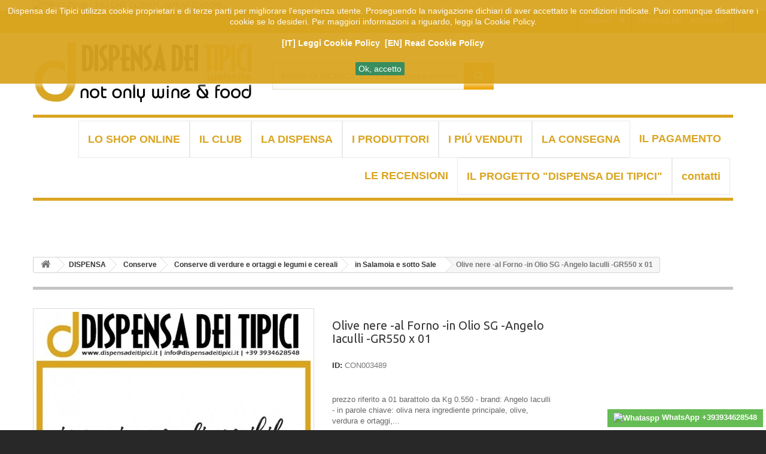

--- FILE ---
content_type: text/html; charset=utf-8
request_url: https://dispensadeitipici.it/it/Olive-nere--al-Forno--in-Olio-SG--Angelo-Iaculli--GR550-x-01-4628.html
body_size: 22114
content:
<!DOCTYPE HTML> <!--[if lt IE 7]><html class="no-js lt-ie9 lt-ie8 lt-ie7" lang="it-it"><![endif]--> <!--[if IE 7]><html class="no-js lt-ie9 lt-ie8 ie7" lang="it-it"><![endif]--> <!--[if IE 8]><html class="no-js lt-ie9 ie8" lang="it-it"><![endif]--> <!--[if gt IE 8]><html class="no-js ie9" lang="it-it"><![endif]--><html lang="it-it"><head><meta charset="utf-8" /><title>Olive nere -al Forno -in Olio SG -Angelo Iaculli -GR550 x 01</title><meta name="description" content="acquista online - prezzo riferito a 01 barattolo da Kg 0.550 - brand: Angelo Iaculli - in parole chiave: oliva nera ingrediente principale, olive,..." /><meta name="keywords" content="Angelo Iaculli,oliva nera,olive,in salamoia e sotto sale,Puglia" /><meta name="generator" content="PrestaShop" /><meta name="robots" content="index,follow" /><meta name="viewport" content="width=device-width, minimum-scale=0.25, maximum-scale=1.6, initial-scale=1.0" /><meta name="apple-mobile-web-app-capable" content="yes" /><link rel="icon" type="image/vnd.microsoft.icon" href="/img/favicon.ico?1732933599" /><link rel="shortcut icon" type="image/x-icon" href="/img/favicon.ico?1732933599" /><link rel="stylesheet" href="https://dispensadeitipici.it/themes/default-bootstrap/cache/v_402_98c008b81bcf5e7685240778729fbc46_all.css" type="text/css" media="all" /><link rel="stylesheet" href="https://dispensadeitipici.it/themes/default-bootstrap/cache/v_402_b4632cd5da8519ab97b7d34dde18182d_print.css" type="text/css" media="print" /><meta property="og:type" content="product" /><meta property="og:url" content="https://dispensadeitipici.it/it/Olive-nere--al-Forno--in-Olio-SG--Angelo-Iaculli--GR550-x-01-4628.html" /><meta property="og:title" content="Olive nere -al Forno -in Olio SG -Angelo Iaculli -GR550 x 01" /><meta property="og:site_name" content="Tipici.shop" /><meta property="og:description" content="acquista online - prezzo riferito a 01 barattolo da Kg 0.550 - brand: Angelo Iaculli - in parole chiave: oliva nera ingrediente principale, olive,..." /><meta property="product:pretax_price:amount" content="4.41" /><meta property="product:pretax_price:currency" content="EUR" /><meta property="product:price:amount" content="4.59" /><meta property="product:price:currency" content="EUR" /><meta property="product:weight:value" content="1.160000" /><meta property="product:weight:units" content="kg" /><style type="text/css" class="slidersEverywhereStyle">.SEslider.sample {
		padding:0px 15px 0px 15px;
		width:100%;
											margin:0 auto;clear:both;						}

	.SEslider.sample .slidetitle {
		background:rgba(0, 0, 0, 0.5);
		color:#fff;
	}

	.SEslider.sample .slide_description {
		background:rgba(0, 0, 0, 0.5);
		color:#fff;
	}

	.SEslider.sample .se-next, .SEslider.sample .se-prev {
		background:rgba(0, 0, 0, 0.5);
		color:#fff;
	}

	.SEslider.sample .se-next:hover, .SEslider.sample .se-prev:hover {
		text-shadow:#fff;
	}
	
	.SEslider.sample .se-pager-item {
		border-color:rgba(0, 0, 0, 0.5);
	}
	
	.SEslider.sample .se-pager-item:hover {
		border-color:transparent;
		box-shadow:0 0 3px #fff;
	}
	
	.SEslider.sample .se-pager a {
		background-color:#0090f0;
	}
	
	.SEslider.sample .se-pager a.se-pager-link.active {
		background-color:#ffa500;
	}
	
	/** media queries **/

						 
			@media all and (max-width: 1199px) {
				.SEslider.sample {
					padding:0px 0px 0px 0px;
					width:100%;
									}
			}
					 
			@media all and (max-width: 989px) {
				.SEslider.sample {
					padding:0px 0px 0px 0px;
					width:100%;
									}
			}
			

	.SEslider.banner {
		padding:0px 0px 0px 0px;
		width:100%;
											margin:0 auto;clear:both;						}

	.SEslider.banner .slidetitle {
		background:rgba(0, 0, 0, 0.5);
		color:#fff;
	}

	.SEslider.banner .slide_description {
		background:rgba(0, 0, 0, 0.5);
		color:#fff;
	}

	.SEslider.banner .se-next, .SEslider.banner .se-prev {
		background:rgba(0, 0, 0, 0.5);
		color:#fff;
	}

	.SEslider.banner .se-next:hover, .SEslider.banner .se-prev:hover {
		text-shadow:#fff;
	}
	
	.SEslider.banner .se-pager-item {
		border-color:rgba(0, 0, 0, 0.5);
	}
	
	.SEslider.banner .se-pager-item:hover {
		border-color:transparent;
		box-shadow:0 0 3px #fff;
	}
	
	.SEslider.banner .se-pager a {
		background-color:#0090f0;
	}
	
	.SEslider.banner .se-pager a.se-pager-link.active {
		background-color:#ffa500;
	}
	
	/** media queries **/

						 
			@media all and (max-width: 1199px) {
				.SEslider.banner {
					padding:0px 0px 0px 0px;
					width:100%;
									}
			}
					 
			@media all and (max-width: 989px) {
				.SEslider.banner {
					padding:0px 0px 0px 0px;
					width:100%;
									}
			}
			

	.SEslider.slider_categorie {
		padding:0px 0px 0px 0px;
		width:100%;
											margin:0 auto;clear:both;						}

	.SEslider.slider_categorie .slidetitle {
		background:rgba(0, 0, 0, 0.5);
		color:#fff;
	}

	.SEslider.slider_categorie .slide_description {
		background:rgba(0, 0, 0, 0.5);
		color:#fff;
	}

	.SEslider.slider_categorie .se-next, .SEslider.slider_categorie .se-prev {
		background:rgb(255, 255, 255);
		color:#000000;
	}

	.SEslider.slider_categorie .se-next:hover, .SEslider.slider_categorie .se-prev:hover {
		text-shadow:rgb(218, 165, 32);
	}
	
	.SEslider.slider_categorie .se-pager-item {
		border-color:rgba(0, 0, 0, 0);
	}
	
	.SEslider.slider_categorie .se-pager-item:hover {
		border-color:transparent;
		box-shadow:0 0 3px rgb(218, 165, 32);
	}
	
	.SEslider.slider_categorie .se-pager a {
		background-color:rgba(218, 165, 32, 0.67);
	}
	
	.SEslider.slider_categorie .se-pager a.se-pager-link.active {
		background-color:rgb(218, 165, 32);
	}
	
	/** media queries **/

						 
			@media all and (max-width: 1199px) {
				.SEslider.slider_categorie {
					padding:0px 0px 0px 0px;
					width:100%;
									}
			}
					 
			@media all and (max-width: 989px) {
				.SEslider.slider_categorie {
					padding:0px 0px 0px 0px;
					width:100%;
									}
			}
			

	.SEslider.slider_selezioni {
		padding:0px 0px 0px 0px;
		width:100%;
											margin:0 auto;clear:both;						}

	.SEslider.slider_selezioni .slidetitle {
		background:rgba(0, 0, 0, 0.5);
		color:#fff;
	}

	.SEslider.slider_selezioni .slide_description {
		background:rgba(0, 0, 0, 0.5);
		color:#fff;
	}

	.SEslider.slider_selezioni .se-next, .SEslider.slider_selezioni .se-prev {
		background:rgba(0, 0, 0, 0.5);
		color:#fff;
	}

	.SEslider.slider_selezioni .se-next:hover, .SEslider.slider_selezioni .se-prev:hover {
		text-shadow:#fff;
	}
	
	.SEslider.slider_selezioni .se-pager-item {
		border-color:rgba(0, 0, 0, 0.5);
	}
	
	.SEslider.slider_selezioni .se-pager-item:hover {
		border-color:transparent;
		box-shadow:0 0 3px #fff;
	}
	
	.SEslider.slider_selezioni .se-pager a {
		background-color:#0090f0;
	}
	
	.SEslider.slider_selezioni .se-pager a.se-pager-link.active {
		background-color:#ffa500;
	}
	
	/** media queries **/

						 
			@media all and (max-width: 1199px) {
				.SEslider.slider_selezioni {
					padding:0px 0px 0px 0px;
					width:100%;
									}
			}
					 
			@media all and (max-width: 989px) {
				.SEslider.slider_selezioni {
					padding:0px 0px 0px 0px;
					width:100%;
									}
			}
			

	.SEslider.slider_promo {
		padding:0px 0px 0px 0px;
		width:100%;
											margin:0 auto;clear:both;						}

	.SEslider.slider_promo .slidetitle {
		background:rgba(0, 0, 0, 0.5);
		color:#fff;
	}

	.SEslider.slider_promo .slide_description {
		background:rgba(0, 0, 0, 0.5);
		color:#fff;
	}

	.SEslider.slider_promo .se-next, .SEslider.slider_promo .se-prev {
		background:rgb(255, 255, 255);
		color:rgb(0, 0, 0);
	}

	.SEslider.slider_promo .se-next:hover, .SEslider.slider_promo .se-prev:hover {
		text-shadow:rgb(218, 165, 32);
	}
	
	.SEslider.slider_promo .se-pager-item {
		border-color:rgba(0, 0, 0, 0);
	}
	
	.SEslider.slider_promo .se-pager-item:hover {
		border-color:rgba(0, 0, 0, 0);
		box-shadow:0 0 3px rgb(218, 165, 32);
	}
	
	.SEslider.slider_promo .se-pager a {
		background-color:rgba(218, 165, 32, 0.67);
	}
	
	.SEslider.slider_promo .se-pager a.se-pager-link.active {
		background-color:rgb(218, 165, 32);
	}
	
	/** media queries **/

						 
			@media all and (max-width: 1199px) {
				.SEslider.slider_promo {
					padding:0px 0px 0px 0px;
					width:100%;
									}
			}
					 
			@media all and (max-width: 989px) {
				.SEslider.slider_promo {
					padding:0px 0px 0px 0px;
					width:100%;
									}
			}
			

	.SEslider.slider_info {
		padding:0px 0px 0px 0px;
		width:100%;
					clear:both;			float:left;									}

	.SEslider.slider_info .slidetitle {
		background:rgba(0, 0, 0, 0.5);
		color:#fff;
	}

	.SEslider.slider_info .slide_description {
		background:rgba(0, 0, 0, 0.5);
		color:#fff;
	}

	.SEslider.slider_info .se-next, .SEslider.slider_info .se-prev {
		background:rgba(0, 0, 0, 0.5);
		color:#fff;
	}

	.SEslider.slider_info .se-next:hover, .SEslider.slider_info .se-prev:hover {
		text-shadow:#fff;
	}
	
	.SEslider.slider_info .se-pager-item {
		border-color:rgba(0, 0, 0, 0.5);
	}
	
	.SEslider.slider_info .se-pager-item:hover {
		border-color:transparent;
		box-shadow:0 0 3px #fff;
	}
	
	.SEslider.slider_info .se-pager a {
		background-color:#0090f0;
	}
	
	.SEslider.slider_info .se-pager a.se-pager-link.active {
		background-color:#ffa500;
	}
	
	/** media queries **/

						 
			@media all and (max-width: 1199px) {
				.SEslider.slider_info {
					padding:0px 0px 0px 0px;
					width:100%;
									}
			}
					 
			@media all and (max-width: 989px) {
				.SEslider.slider_info {
					padding:0px 0px 0px 0px;
					width:100%;
									}
			}
			

	.SEslider.slider_info_carrello {
		padding:3px 015px 5px 015px;
		width:100%;
											margin:0 auto;clear:both;						}

	.SEslider.slider_info_carrello .slidetitle {
		background:rgba(0, 0, 0, 0.5);
		color:#fff;
	}

	.SEslider.slider_info_carrello .slide_description {
		background:rgba(0, 0, 0, 0.5);
		color:#fff;
	}

	.SEslider.slider_info_carrello .se-next, .SEslider.slider_info_carrello .se-prev {
		background:rgba(0, 0, 0, 0.5);
		color:#fff;
	}

	.SEslider.slider_info_carrello .se-next:hover, .SEslider.slider_info_carrello .se-prev:hover {
		text-shadow:#fff;
	}
	
	.SEslider.slider_info_carrello .se-pager-item {
		border-color:rgba(0, 0, 0, 0.5);
	}
	
	.SEslider.slider_info_carrello .se-pager-item:hover {
		border-color:transparent;
		box-shadow:0 0 3px #fff;
	}
	
	.SEslider.slider_info_carrello .se-pager a {
		background-color:#0090f0;
	}
	
	.SEslider.slider_info_carrello .se-pager a.se-pager-link.active {
		background-color:#ffa500;
	}
	
	/** media queries **/

						 
			@media all and (max-width: 1199px) {
				.SEslider.slider_info_carrello {
					padding:0px 0px 0px 0px;
					width:100%;
									}
			}
					 
			@media all and (max-width: 989px) {
				.SEslider.slider_info_carrello {
					padding:0px 0px 0px 0px;
					width:100%;
									}
			}
			

	.SEslider.slider_product {
		padding:0px 0px 20px 0px;
		width:100%;
					clear:both;			float:left;									}

	.SEslider.slider_product .slidetitle {
		background:rgba(0, 0, 0, 0.5);
		color:#fff;
	}

	.SEslider.slider_product .slide_description {
		background:rgba(0, 0, 0, 0.5);
		color:#fff;
	}

	.SEslider.slider_product .se-next, .SEslider.slider_product .se-prev {
		background:rgba(0, 0, 0, 0.5);
		color:#fff;
	}

	.SEslider.slider_product .se-next:hover, .SEslider.slider_product .se-prev:hover {
		text-shadow:#fff;
	}
	
	.SEslider.slider_product .se-pager-item {
		border-color:rgba(0, 0, 0, 0.5);
	}
	
	.SEslider.slider_product .se-pager-item:hover {
		border-color:transparent;
		box-shadow:0 0 3px #fff;
	}
	
	.SEslider.slider_product .se-pager a {
		background-color:#0090f0;
	}
	
	.SEslider.slider_product .se-pager a.se-pager-link.active {
		background-color:#ffa500;
	}
	
	/** media queries **/

						 
			@media all and (max-width: 1199px) {
				.SEslider.slider_product {
					padding:0px 0px 20px 0px;
					width:100%;
											float:left;																					}
			}
					 
			@media all and (max-width: 989px) {
				.SEslider.slider_product {
					padding:0px 0px 20px 0px;
					width:100%;
											float:left;																					}
			}
			

	.SEslider.slider_product_risparmio {
		padding:0px 0px 20px 0px;
		width:100%;
					clear:both;			float:left;									}

	.SEslider.slider_product_risparmio .slidetitle {
		background:rgba(0, 0, 0, 0.5);
		color:#fff;
	}

	.SEslider.slider_product_risparmio .slide_description {
		background:rgba(0, 0, 0, 0.5);
		color:#fff;
	}

	.SEslider.slider_product_risparmio .se-next, .SEslider.slider_product_risparmio .se-prev {
		background:rgba(0, 0, 0, 0.5);
		color:#fff;
	}

	.SEslider.slider_product_risparmio .se-next:hover, .SEslider.slider_product_risparmio .se-prev:hover {
		text-shadow:#fff;
	}
	
	.SEslider.slider_product_risparmio .se-pager-item {
		border-color:rgba(0, 0, 0, 0.5);
	}
	
	.SEslider.slider_product_risparmio .se-pager-item:hover {
		border-color:transparent;
		box-shadow:0 0 3px #fff;
	}
	
	.SEslider.slider_product_risparmio .se-pager a {
		background-color:#0090f0;
	}
	
	.SEslider.slider_product_risparmio .se-pager a.se-pager-link.active {
		background-color:#ffa500;
	}
	
	/** media queries **/

						 
			@media all and (max-width: 1199px) {
				.SEslider.slider_product_risparmio {
					padding:0px 0px 0px 0px;
					width:100%;
									}
			}
					 
			@media all and (max-width: 989px) {
				.SEslider.slider_product_risparmio {
					padding:0px 0px 0px 0px;
					width:100%;
									}
			}
			

	.SEslider.slider_products_footer {
		padding:0px 0px 0px 0px;
		width:100%;
											margin:0 auto;clear:both;						}

	.SEslider.slider_products_footer .slidetitle {
		background:rgba(0, 0, 0, 0.5);
		color:#fff;
	}

	.SEslider.slider_products_footer .slide_description {
		background:rgba(0, 0, 0, 0.5);
		color:#fff;
	}

	.SEslider.slider_products_footer .se-next, .SEslider.slider_products_footer .se-prev {
		background:rgb(255, 255, 255);
		color:#000000;
	}

	.SEslider.slider_products_footer .se-next:hover, .SEslider.slider_products_footer .se-prev:hover {
		text-shadow:#daa520;
	}
	
	.SEslider.slider_products_footer .se-pager-item {
		border-color:rgba(0, 0, 0, 0.5);
	}
	
	.SEslider.slider_products_footer .se-pager-item:hover {
		border-color:transparent;
		box-shadow:0 0 3px #fff;
	}
	
	.SEslider.slider_products_footer .se-pager a {
		background-color:#0090f0;
	}
	
	.SEslider.slider_products_footer .se-pager a.se-pager-link.active {
		background-color:#ffa500;
	}
	
	/** media queries **/

						 
			@media all and (max-width: 1199px) {
				.SEslider.slider_products_footer {
					padding:0px 0px 0px 0px;
					width:100%;
									}
			}
					 
			@media all and (max-width: 989px) {
				.SEslider.slider_products_footer {
					padding:0px 0px 0px 0px;
					width:100%;
									}
			}
			

	.SEslider.profilolistedesideripiuvenduti {
		padding:0px 0px 0px 0px;
		width:100%;
											margin:0 auto;clear:both;						}

	.SEslider.profilolistedesideripiuvenduti .slidetitle {
		background:rgba(0, 0, 0, 0.5);
		color:#fff;
	}

	.SEslider.profilolistedesideripiuvenduti .slide_description {
		background:rgba(0, 0, 0, 0.5);
		color:#fff;
	}

	.SEslider.profilolistedesideripiuvenduti .se-next, .SEslider.profilolistedesideripiuvenduti .se-prev {
		background:rgb(255, 255, 255);
		color:#000000;
	}

	.SEslider.profilolistedesideripiuvenduti .se-next:hover, .SEslider.profilolistedesideripiuvenduti .se-prev:hover {
		text-shadow:#daa520;
	}
	
	.SEslider.profilolistedesideripiuvenduti .se-pager-item {
		border-color:rgba(0, 0, 0, 0.5);
	}
	
	.SEslider.profilolistedesideripiuvenduti .se-pager-item:hover {
		border-color:transparent;
		box-shadow:0 0 3px #fff;
	}
	
	.SEslider.profilolistedesideripiuvenduti .se-pager a {
		background-color:#0090f0;
	}
	
	.SEslider.profilolistedesideripiuvenduti .se-pager a.se-pager-link.active {
		background-color:#ffa500;
	}
	
	/** media queries **/

						 
			@media all and (max-width: 1199px) {
				.SEslider.profilolistedesideripiuvenduti {
					padding:0px 0px 0px 0px;
					width:100%;
									}
			}
					 
			@media all and (max-width: 989px) {
				.SEslider.profilolistedesideripiuvenduti {
					padding:0px 0px 0px 0px;
					width:100%;
									}
			}
			

	.SEslider.biancoo {
		padding:0px 0px 0px 0px;
		width:100%;
											margin:0 auto;clear:both;						}

	.SEslider.biancoo .slidetitle {
		background:rgba(0, 0, 0, 0.5);
		color:#fff;
	}

	.SEslider.biancoo .slide_description {
		background:rgba(0, 0, 0, 0.5);
		color:#fff;
	}

	.SEslider.biancoo .se-next, .SEslider.biancoo .se-prev {
		background:rgba(0, 0, 0, 0.5);
		color:#fff;
	}

	.SEslider.biancoo .se-next:hover, .SEslider.biancoo .se-prev:hover {
		text-shadow:#fff;
	}
	
	.SEslider.biancoo .se-pager-item {
		border-color:rgba(0, 0, 0, 0.5);
	}
	
	.SEslider.biancoo .se-pager-item:hover {
		border-color:transparent;
		box-shadow:0 0 3px #fff;
	}
	
	.SEslider.biancoo .se-pager a {
		background-color:#0090f0;
	}
	
	.SEslider.biancoo .se-pager a.se-pager-link.active {
		background-color:#ffa500;
	}
	
	/** media queries **/

						 
			@media all and (max-width: 1199px) {
				.SEslider.biancoo {
					padding:0px 0px 0px 0px;
					width:100%;
									}
			}
					 
			@media all and (max-width: 989px) {
				.SEslider.biancoo {
					padding:0px 0px 0px 0px;
					width:100%;
									}
			}
			

	.SEslider.biancooo {
		padding:0px 0px 0px 0px;
		width:100%;
											margin:0 auto;clear:both;						}

	.SEslider.biancooo .slidetitle {
		background:rgba(0, 0, 0, 0.5);
		color:#fff;
	}

	.SEslider.biancooo .slide_description {
		background:rgba(0, 0, 0, 0.5);
		color:#fff;
	}

	.SEslider.biancooo .se-next, .SEslider.biancooo .se-prev {
		background:rgba(0, 0, 0, 0.5);
		color:#fff;
	}

	.SEslider.biancooo .se-next:hover, .SEslider.biancooo .se-prev:hover {
		text-shadow:#fff;
	}
	
	.SEslider.biancooo .se-pager-item {
		border-color:rgba(0, 0, 0, 0.5);
	}
	
	.SEslider.biancooo .se-pager-item:hover {
		border-color:transparent;
		box-shadow:0 0 3px #fff;
	}
	
	.SEslider.biancooo .se-pager a {
		background-color:#0090f0;
	}
	
	.SEslider.biancooo .se-pager a.se-pager-link.active {
		background-color:#ffa500;
	}
	
	/** media queries **/

						 
			@media all and (max-width: 1199px) {
				.SEslider.biancooo {
					padding:0px 0px 0px 0px;
					width:100%;
									}
			}
					 
			@media all and (max-width: 989px) {
				.SEslider.biancooo {
					padding:0px 0px 0px 0px;
					width:100%;
									}
			}
			

	.SEslider.biancoooo {
		padding:0px 0px 0px 0px;
		width:100%;
											margin:0 auto;clear:both;						}

	.SEslider.biancoooo .slidetitle {
		background:rgba(0, 0, 0, 0.5);
		color:#fff;
	}

	.SEslider.biancoooo .slide_description {
		background:rgba(0, 0, 0, 0.5);
		color:#fff;
	}

	.SEslider.biancoooo .se-next, .SEslider.biancoooo .se-prev {
		background:rgba(0, 0, 0, 0.5);
		color:#fff;
	}

	.SEslider.biancoooo .se-next:hover, .SEslider.biancoooo .se-prev:hover {
		text-shadow:#fff;
	}
	
	.SEslider.biancoooo .se-pager-item {
		border-color:rgba(0, 0, 0, 0.5);
	}
	
	.SEslider.biancoooo .se-pager-item:hover {
		border-color:transparent;
		box-shadow:0 0 3px #fff;
	}
	
	.SEslider.biancoooo .se-pager a {
		background-color:#0090f0;
	}
	
	.SEslider.biancoooo .se-pager a.se-pager-link.active {
		background-color:#ffa500;
	}
	
	/** media queries **/

						 
			@media all and (max-width: 1199px) {
				.SEslider.biancoooo {
					padding:0px 0px 0px 0px;
					width:100%;
									}
			}
					 
			@media all and (max-width: 989px) {
				.SEslider.biancoooo {
					padding:0px 0px 0px 0px;
					width:100%;
									}
			}
			

	.SEslider.biancooooo {
		padding:0px 0px 0px 0px;
		width:100%;
											margin:0 auto;clear:both;						}

	.SEslider.biancooooo .slidetitle {
		background:rgba(0, 0, 0, 0.5);
		color:#fff;
	}

	.SEslider.biancooooo .slide_description {
		background:rgba(0, 0, 0, 0.5);
		color:#fff;
	}

	.SEslider.biancooooo .se-next, .SEslider.biancooooo .se-prev {
		background:rgba(0, 0, 0, 0.5);
		color:#fff;
	}

	.SEslider.biancooooo .se-next:hover, .SEslider.biancooooo .se-prev:hover {
		text-shadow:#fff;
	}
	
	.SEslider.biancooooo .se-pager-item {
		border-color:rgba(0, 0, 0, 0.5);
	}
	
	.SEslider.biancooooo .se-pager-item:hover {
		border-color:transparent;
		box-shadow:0 0 3px #fff;
	}
	
	.SEslider.biancooooo .se-pager a {
		background-color:#0090f0;
	}
	
	.SEslider.biancooooo .se-pager a.se-pager-link.active {
		background-color:#ffa500;
	}
	
	/** media queries **/

						 
			@media all and (max-width: 1199px) {
				.SEslider.biancooooo {
					padding:0px 0px 0px 0px;
					width:100%;
									}
			}
					 
			@media all and (max-width: 989px) {
				.SEslider.biancooooo {
					padding:0px 0px 0px 0px;
					width:100%;
									}
			}
			

	.SEslider.biancoooooo {
		padding:0px 0px 0px 0px;
		width:100%;
											margin:0 auto;clear:both;						}

	.SEslider.biancoooooo .slidetitle {
		background:rgba(0, 0, 0, 0.5);
		color:#fff;
	}

	.SEslider.biancoooooo .slide_description {
		background:rgba(0, 0, 0, 0.5);
		color:#fff;
	}

	.SEslider.biancoooooo .se-next, .SEslider.biancoooooo .se-prev {
		background:rgba(0, 0, 0, 0.5);
		color:#fff;
	}

	.SEslider.biancoooooo .se-next:hover, .SEslider.biancoooooo .se-prev:hover {
		text-shadow:#fff;
	}
	
	.SEslider.biancoooooo .se-pager-item {
		border-color:rgba(0, 0, 0, 0.5);
	}
	
	.SEslider.biancoooooo .se-pager-item:hover {
		border-color:transparent;
		box-shadow:0 0 3px #fff;
	}
	
	.SEslider.biancoooooo .se-pager a {
		background-color:#0090f0;
	}
	
	.SEslider.biancoooooo .se-pager a.se-pager-link.active {
		background-color:#ffa500;
	}
	
	/** media queries **/

						 
			@media all and (max-width: 1199px) {
				.SEslider.biancoooooo {
					padding:0px 0px 0px 0px;
					width:100%;
									}
			}
					 
			@media all and (max-width: 989px) {
				.SEslider.biancoooooo {
					padding:0px 0px 0px 0px;
					width:100%;
									}
			}
			

	.SEslider.servizioclienti {
		padding:0px 0px 0px 0px;
		width:100%;
			}

	.SEslider.servizioclienti .slidetitle {
		background:rgba(0, 0, 0, 0.5);
		color:#fff;
	}

	.SEslider.servizioclienti .slide_description {
		background:rgba(0, 0, 0, 0.5);
		color:#fff;
	}

	.SEslider.servizioclienti .se-next, .SEslider.servizioclienti .se-prev {
		background:rgba(0, 0, 0, 0.5);
		color:#fff;
	}

	.SEslider.servizioclienti .se-next:hover, .SEslider.servizioclienti .se-prev:hover {
		text-shadow:#fff;
	}
	
	.SEslider.servizioclienti .se-pager-item {
		border-color:rgba(0, 0, 0, 0.5);
	}
	
	.SEslider.servizioclienti .se-pager-item:hover {
		border-color:transparent;
		box-shadow:0 0 3px #fff;
	}
	
	.SEslider.servizioclienti .se-pager a {
		background-color:#0090f0;
	}
	
	.SEslider.servizioclienti .se-pager a.se-pager-link.active {
		background-color:#ffa500;
	}
	
	/** media queries **/

						 
			@media all and (max-width: 1199px) {
				.SEslider.servizioclienti {
					padding:0px 0px 0px 0px;
					width:100%;
									}
			}
					 
			@media all and (max-width: 989px) {
				.SEslider.servizioclienti {
					padding:0px 0px 0px 0px;
					width:100%;
									}
			}
			

	.SEslider.wanttobereal {
		padding:0px 0px 0px 0px;
		width:100%;
			}

	.SEslider.wanttobereal .slidetitle {
		background:rgba(0, 0, 0, 0.5);
		color:#fff;
	}

	.SEslider.wanttobereal .slide_description {
		background:rgba(0, 0, 0, 0.5);
		color:#fff;
	}

	.SEslider.wanttobereal .se-next, .SEslider.wanttobereal .se-prev {
		background:rgba(0, 0, 0, 0.5);
		color:#fff;
	}

	.SEslider.wanttobereal .se-next:hover, .SEslider.wanttobereal .se-prev:hover {
		text-shadow:#fff;
	}
	
	.SEslider.wanttobereal .se-pager-item {
		border-color:rgba(0, 0, 0, 0.5);
	}
	
	.SEslider.wanttobereal .se-pager-item:hover {
		border-color:transparent;
		box-shadow:0 0 3px #fff;
	}
	
	.SEslider.wanttobereal .se-pager a {
		background-color:#0090f0;
	}
	
	.SEslider.wanttobereal .se-pager a.se-pager-link.active {
		background-color:#ffa500;
	}
	
	/** media queries **/

						 
			@media all and (max-width: 1199px) {
				.SEslider.wanttobereal {
					padding:0px 0px 0px 0px;
					width:100%;
									}
			}
					 
			@media all and (max-width: 989px) {
				.SEslider.wanttobereal {
					padding:0px 0px 0px 0px;
					width:100%;
									}
			}
			

	.SEslider.etempodiassaggiare {
		padding:0px 0px 0px 0px;
		width:100%;
											margin:0 auto;clear:both;						}

	.SEslider.etempodiassaggiare .slidetitle {
		background:rgba(0, 0, 0, 0.5);
		color:#fff;
	}

	.SEslider.etempodiassaggiare .slide_description {
		background:rgba(0, 0, 0, 0.5);
		color:#fff;
	}

	.SEslider.etempodiassaggiare .se-next, .SEslider.etempodiassaggiare .se-prev {
		background:rgba(0, 0, 0, 0.5);
		color:#fff;
	}

	.SEslider.etempodiassaggiare .se-next:hover, .SEslider.etempodiassaggiare .se-prev:hover {
		text-shadow:#fff;
	}
	
	.SEslider.etempodiassaggiare .se-pager-item {
		border-color:rgba(0, 0, 0, 0.5);
	}
	
	.SEslider.etempodiassaggiare .se-pager-item:hover {
		border-color:transparent;
		box-shadow:0 0 3px #fff;
	}
	
	.SEslider.etempodiassaggiare .se-pager a {
		background-color:#0090f0;
	}
	
	.SEslider.etempodiassaggiare .se-pager a.se-pager-link.active {
		background-color:#ffa500;
	}
	
	/** media queries **/

						 
			@media all and (max-width: 1199px) {
				.SEslider.etempodiassaggiare {
					padding:0px 0px 0px 0px;
					width:100%;
									}
			}
					 
			@media all and (max-width: 989px) {
				.SEslider.etempodiassaggiare {
					padding:0px 0px 0px 0px;
					width:100%;
									}
			}
			

	.SEslider.privilegio_del_essere_cliente {
		padding:0px 0px 20px 0px;
		width:100%;
			}

	.SEslider.privilegio_del_essere_cliente .slidetitle {
		background:rgba(0, 0, 0, 0.5);
		color:#fff;
	}

	.SEslider.privilegio_del_essere_cliente .slide_description {
		background:rgba(0, 0, 0, 0.5);
		color:#fff;
	}

	.SEslider.privilegio_del_essere_cliente .se-next, .SEslider.privilegio_del_essere_cliente .se-prev {
		background:rgba(0, 0, 0, 0.5);
		color:#fff;
	}

	.SEslider.privilegio_del_essere_cliente .se-next:hover, .SEslider.privilegio_del_essere_cliente .se-prev:hover {
		text-shadow:#fff;
	}
	
	.SEslider.privilegio_del_essere_cliente .se-pager-item {
		border-color:rgba(0, 0, 0, 0.5);
	}
	
	.SEslider.privilegio_del_essere_cliente .se-pager-item:hover {
		border-color:transparent;
		box-shadow:0 0 3px #fff;
	}
	
	.SEslider.privilegio_del_essere_cliente .se-pager a {
		background-color:#0090f0;
	}
	
	.SEslider.privilegio_del_essere_cliente .se-pager a.se-pager-link.active {
		background-color:#ffa500;
	}
	
	/** media queries **/

						 
			@media all and (max-width: 1199px) {
				.SEslider.privilegio_del_essere_cliente {
					padding:0px 0px 0px 0px;
					width:100%;
									}
			}
					 
			@media all and (max-width: 989px) {
				.SEslider.privilegio_del_essere_cliente {
					padding:0px 0px 0px 0px;
					width:100%;
									}
			}
			

	.SEslider.magazine_dispensa_dei_tipici {
		padding:0px 0px 0px 0px;
		width:100%;
											margin:0 auto;clear:both;						}

	.SEslider.magazine_dispensa_dei_tipici .slidetitle {
		background:rgba(0, 0, 0, 0.5);
		color:#fff;
	}

	.SEslider.magazine_dispensa_dei_tipici .slide_description {
		background:rgba(0, 0, 0, 0.5);
		color:#fff;
	}

	.SEslider.magazine_dispensa_dei_tipici .se-next, .SEslider.magazine_dispensa_dei_tipici .se-prev {
		background:rgb(255, 255, 255);
		color:#000000;
	}

	.SEslider.magazine_dispensa_dei_tipici .se-next:hover, .SEslider.magazine_dispensa_dei_tipici .se-prev:hover {
		text-shadow:rgb(218, 165, 32);
	}
	
	.SEslider.magazine_dispensa_dei_tipici .se-pager-item {
		border-color:rgba(0, 0, 0, 0.5);
	}
	
	.SEslider.magazine_dispensa_dei_tipici .se-pager-item:hover {
		border-color:transparent;
		box-shadow:0 0 3px #fff;
	}
	
	.SEslider.magazine_dispensa_dei_tipici .se-pager a {
		background-color:#0090f0;
	}
	
	.SEslider.magazine_dispensa_dei_tipici .se-pager a.se-pager-link.active {
		background-color:#ffa500;
	}
	
	/** media queries **/

						 
			@media all and (max-width: 1199px) {
				.SEslider.magazine_dispensa_dei_tipici {
					padding:0px 0px 0px 0px;
					width:100%;
									}
			}
					 
			@media all and (max-width: 989px) {
				.SEslider.magazine_dispensa_dei_tipici {
					padding:0px 0px 0px 0px;
					width:100%;
									}
			}
			

	.SEslider.network_dispensa_dei_tipici {
		padding:0px 0px 0px 0px;
		width:100%;
											margin:0 auto;clear:both;						}

	.SEslider.network_dispensa_dei_tipici .slidetitle {
		background:rgba(0, 0, 0, 0.5);
		color:#fff;
	}

	.SEslider.network_dispensa_dei_tipici .slide_description {
		background:rgba(0, 0, 0, 0.5);
		color:#fff;
	}

	.SEslider.network_dispensa_dei_tipici .se-next, .SEslider.network_dispensa_dei_tipici .se-prev {
		background:rgba(0, 0, 0, 0.5);
		color:#fff;
	}

	.SEslider.network_dispensa_dei_tipici .se-next:hover, .SEslider.network_dispensa_dei_tipici .se-prev:hover {
		text-shadow:#fff;
	}
	
	.SEslider.network_dispensa_dei_tipici .se-pager-item {
		border-color:rgba(0, 0, 0, 0.5);
	}
	
	.SEslider.network_dispensa_dei_tipici .se-pager-item:hover {
		border-color:transparent;
		box-shadow:0 0 3px #fff;
	}
	
	.SEslider.network_dispensa_dei_tipici .se-pager a {
		background-color:#0090f0;
	}
	
	.SEslider.network_dispensa_dei_tipici .se-pager a.se-pager-link.active {
		background-color:#ffa500;
	}
	
	/** media queries **/

						 
			@media all and (max-width: 1199px) {
				.SEslider.network_dispensa_dei_tipici {
					padding:0px 0px 0px 0px;
					width:100%;
									}
			}
					 
			@media all and (max-width: 989px) {
				.SEslider.network_dispensa_dei_tipici {
					padding:0px 0px 0px 0px;
					width:100%;
									}
			}
			

	.SEslider.dispensadeitipicinetwork {
		padding:0px 0px 0px 015px;
		width:100%;
					clear:both;			float:left;									}

	.SEslider.dispensadeitipicinetwork .slidetitle {
		background:rgba(0, 0, 0, 0.5);
		color:#fff;
	}

	.SEslider.dispensadeitipicinetwork .slide_description {
		background:rgba(0, 0, 0, 0.5);
		color:#fff;
	}

	.SEslider.dispensadeitipicinetwork .se-next, .SEslider.dispensadeitipicinetwork .se-prev {
		background:rgba(0, 0, 0, 0.5);
		color:#fff;
	}

	.SEslider.dispensadeitipicinetwork .se-next:hover, .SEslider.dispensadeitipicinetwork .se-prev:hover {
		text-shadow:#fff;
	}
	
	.SEslider.dispensadeitipicinetwork .se-pager-item {
		border-color:rgba(0, 0, 0, 0.5);
	}
	
	.SEslider.dispensadeitipicinetwork .se-pager-item:hover {
		border-color:transparent;
		box-shadow:0 0 3px #fff;
	}
	
	.SEslider.dispensadeitipicinetwork .se-pager a {
		background-color:#0090f0;
	}
	
	.SEslider.dispensadeitipicinetwork .se-pager a.se-pager-link.active {
		background-color:#ffa500;
	}
	
	/** media queries **/

						 
			@media all and (max-width: 1199px) {
				.SEslider.dispensadeitipicinetwork {
					padding:0px 0px 0px 0px;
					width:100%;
									}
			}
					 
			@media all and (max-width: 989px) {
				.SEslider.dispensadeitipicinetwork {
					padding:0px 0px 0px 0px;
					width:100%;
									}
			}
			

	.SEslider.facebook {
		padding:0px 0px 0px 0px;
		width:100%;
			}

	.SEslider.facebook .slidetitle {
		background:rgba(0, 0, 0, 0.5);
		color:#fff;
	}

	.SEslider.facebook .slide_description {
		background:rgba(0, 0, 0, 0.5);
		color:#fff;
	}

	.SEslider.facebook .se-next, .SEslider.facebook .se-prev {
		background:rgba(0, 0, 0, 0.5);
		color:#fff;
	}

	.SEslider.facebook .se-next:hover, .SEslider.facebook .se-prev:hover {
		text-shadow:#fff;
	}
	
	.SEslider.facebook .se-pager-item {
		border-color:rgba(0, 0, 0, 0.5);
	}
	
	.SEslider.facebook .se-pager-item:hover {
		border-color:transparent;
		box-shadow:0 0 3px #fff;
	}
	
	.SEslider.facebook .se-pager a {
		background-color:#0090f0;
	}
	
	.SEslider.facebook .se-pager a.se-pager-link.active {
		background-color:#ffa500;
	}
	
	/** media queries **/

						 
			@media all and (max-width: 1199px) {
				.SEslider.facebook {
					padding:0px 0px 0px 0px;
					width:100%;
									}
			}
					 
			@media all and (max-width: 989px) {
				.SEslider.facebook {
					padding:0px 0px 0px 0px;
					width:100%;
									}
			}
			

	.SEslider.google {
		padding:0px 0px 0px 0px;
		width:100%;
			}

	.SEslider.google .slidetitle {
		background:rgba(0, 0, 0, 0.5);
		color:#fff;
	}

	.SEslider.google .slide_description {
		background:rgba(0, 0, 0, 0.5);
		color:#fff;
	}

	.SEslider.google .se-next, .SEslider.google .se-prev {
		background:rgba(0, 0, 0, 0.5);
		color:#fff;
	}

	.SEslider.google .se-next:hover, .SEslider.google .se-prev:hover {
		text-shadow:#fff;
	}
	
	.SEslider.google .se-pager-item {
		border-color:rgba(0, 0, 0, 0.5);
	}
	
	.SEslider.google .se-pager-item:hover {
		border-color:transparent;
		box-shadow:0 0 3px #fff;
	}
	
	.SEslider.google .se-pager a {
		background-color:#0090f0;
	}
	
	.SEslider.google .se-pager a.se-pager-link.active {
		background-color:#ffa500;
	}
	
	/** media queries **/

						 
			@media all and (max-width: 1199px) {
				.SEslider.google {
					padding:0px 0px 0px 0px;
					width:100%;
									}
			}
					 
			@media all and (max-width: 989px) {
				.SEslider.google {
					padding:0px 0px 0px 0px;
					width:100%;
									}
			}
			

	.SEslider.winesearcher {
		padding:0px 0px 0px 0px;
		width:100%;
			}

	.SEslider.winesearcher .slidetitle {
		background:rgba(0, 0, 0, 0.5);
		color:#fff;
	}

	.SEslider.winesearcher .slide_description {
		background:rgba(0, 0, 0, 0.5);
		color:#fff;
	}

	.SEslider.winesearcher .se-next, .SEslider.winesearcher .se-prev {
		background:rgba(0, 0, 0, 0.5);
		color:#fff;
	}

	.SEslider.winesearcher .se-next:hover, .SEslider.winesearcher .se-prev:hover {
		text-shadow:#fff;
	}
	
	.SEslider.winesearcher .se-pager-item {
		border-color:rgba(0, 0, 0, 0.5);
	}
	
	.SEslider.winesearcher .se-pager-item:hover {
		border-color:transparent;
		box-shadow:0 0 3px #fff;
	}
	
	.SEslider.winesearcher .se-pager a {
		background-color:#0090f0;
	}
	
	.SEslider.winesearcher .se-pager a.se-pager-link.active {
		background-color:#ffa500;
	}
	
	/** media queries **/

						 
			@media all and (max-width: 1199px) {
				.SEslider.winesearcher {
					padding:0px 0px 0px 0px;
					width:100%;
									}
			}
					 
			@media all and (max-width: 989px) {
				.SEslider.winesearcher {
					padding:0px 0px 0px 0px;
					width:100%;
									}
			}
			

	.SEslider.dovetrovarciwherefindus {
		padding:0px 0px 0px 0px;
		width:100%;
											margin:0 auto;clear:both;						}

	.SEslider.dovetrovarciwherefindus .slidetitle {
		background:rgba(0, 0, 0, 0.5);
		color:#fff;
	}

	.SEslider.dovetrovarciwherefindus .slide_description {
		background:rgba(0, 0, 0, 0.5);
		color:#fff;
	}

	.SEslider.dovetrovarciwherefindus .se-next, .SEslider.dovetrovarciwherefindus .se-prev {
		background:rgba(0, 0, 0, 0.5);
		color:#fff;
	}

	.SEslider.dovetrovarciwherefindus .se-next:hover, .SEslider.dovetrovarciwherefindus .se-prev:hover {
		text-shadow:#fff;
	}
	
	.SEslider.dovetrovarciwherefindus .se-pager-item {
		border-color:rgba(0, 0, 0, 0.5);
	}
	
	.SEslider.dovetrovarciwherefindus .se-pager-item:hover {
		border-color:transparent;
		box-shadow:0 0 3px #fff;
	}
	
	.SEslider.dovetrovarciwherefindus .se-pager a {
		background-color:#0090f0;
	}
	
	.SEslider.dovetrovarciwherefindus .se-pager a.se-pager-link.active {
		background-color:#ffa500;
	}
	
	/** media queries **/

						 
			@media all and (max-width: 1199px) {
				.SEslider.dovetrovarciwherefindus {
					padding:0px 0px 0px 0px;
					width:100%;
									}
			}
					 
			@media all and (max-width: 989px) {
				.SEslider.dovetrovarciwherefindus {
					padding:0px 0px 0px 0px;
					width:100%;
									}
			}
			

	.SEslider.inostriproduttoriourproducers {
		padding:0px 0px 0px 0px;
		width:100%;
											margin:0 auto;clear:both;						}

	.SEslider.inostriproduttoriourproducers .slidetitle {
		background:rgba(0, 0, 0, 0.5);
		color:#fff;
	}

	.SEslider.inostriproduttoriourproducers .slide_description {
		background:rgba(0, 0, 0, 0.5);
		color:#fff;
	}

	.SEslider.inostriproduttoriourproducers .se-next, .SEslider.inostriproduttoriourproducers .se-prev {
		background:rgba(0, 0, 0, 0.5);
		color:#fff;
	}

	.SEslider.inostriproduttoriourproducers .se-next:hover, .SEslider.inostriproduttoriourproducers .se-prev:hover {
		text-shadow:#fff;
	}
	
	.SEslider.inostriproduttoriourproducers .se-pager-item {
		border-color:rgba(0, 0, 0, 0.5);
	}
	
	.SEslider.inostriproduttoriourproducers .se-pager-item:hover {
		border-color:transparent;
		box-shadow:0 0 3px #fff;
	}
	
	.SEslider.inostriproduttoriourproducers .se-pager a {
		background-color:#0090f0;
	}
	
	.SEslider.inostriproduttoriourproducers .se-pager a.se-pager-link.active {
		background-color:#ffa500;
	}
	
	/** media queries **/

						 
			@media all and (max-width: 1199px) {
				.SEslider.inostriproduttoriourproducers {
					padding:0px 0px 0px 0px;
					width:100%;
									}
			}
					 
			@media all and (max-width: 989px) {
				.SEslider.inostriproduttoriourproducers {
					padding:0px 0px 0px 0px;
					width:100%;
									}
			}
			

	.SEslider.biancoooooooooooo {
		padding:0px 0px 0px 0px;
		width:100%;
											margin:0 auto;clear:both;						}

	.SEslider.biancoooooooooooo .slidetitle {
		background:rgba(0, 0, 0, 0.5);
		color:#fff;
	}

	.SEslider.biancoooooooooooo .slide_description {
		background:rgba(0, 0, 0, 0.5);
		color:#fff;
	}

	.SEslider.biancoooooooooooo .se-next, .SEslider.biancoooooooooooo .se-prev {
		background:rgba(0, 0, 0, 0.5);
		color:#fff;
	}

	.SEslider.biancoooooooooooo .se-next:hover, .SEslider.biancoooooooooooo .se-prev:hover {
		text-shadow:#fff;
	}
	
	.SEslider.biancoooooooooooo .se-pager-item {
		border-color:rgba(0, 0, 0, 0.5);
	}
	
	.SEslider.biancoooooooooooo .se-pager-item:hover {
		border-color:transparent;
		box-shadow:0 0 3px #fff;
	}
	
	.SEslider.biancoooooooooooo .se-pager a {
		background-color:#0090f0;
	}
	
	.SEslider.biancoooooooooooo .se-pager a.se-pager-link.active {
		background-color:#ffa500;
	}
	
	/** media queries **/

						 
			@media all and (max-width: 1199px) {
				.SEslider.biancoooooooooooo {
					padding:0px 0px 0px 0px;
					width:100%;
									}
			}
					 
			@media all and (max-width: 989px) {
				.SEslider.biancoooooooooooo {
					padding:0px 0px 0px 0px;
					width:100%;
									}
			}
			

	.SEslider.biancoooooooooooooo {
		padding:0px 0px 0px 0px;
		width:100%;
											margin:0 auto;clear:both;						}

	.SEslider.biancoooooooooooooo .slidetitle {
		background:rgba(0, 0, 0, 0.5);
		color:#fff;
	}

	.SEslider.biancoooooooooooooo .slide_description {
		background:rgba(0, 0, 0, 0.5);
		color:#fff;
	}

	.SEslider.biancoooooooooooooo .se-next, .SEslider.biancoooooooooooooo .se-prev {
		background:rgba(0, 0, 0, 0.5);
		color:#fff;
	}

	.SEslider.biancoooooooooooooo .se-next:hover, .SEslider.biancoooooooooooooo .se-prev:hover {
		text-shadow:#fff;
	}
	
	.SEslider.biancoooooooooooooo .se-pager-item {
		border-color:rgba(0, 0, 0, 0.5);
	}
	
	.SEslider.biancoooooooooooooo .se-pager-item:hover {
		border-color:transparent;
		box-shadow:0 0 3px #fff;
	}
	
	.SEslider.biancoooooooooooooo .se-pager a {
		background-color:#0090f0;
	}
	
	.SEslider.biancoooooooooooooo .se-pager a.se-pager-link.active {
		background-color:#ffa500;
	}
	
	/** media queries **/

						 
			@media all and (max-width: 1199px) {
				.SEslider.biancoooooooooooooo {
					padding:0px 0px 0px 0px;
					width:100%;
									}
			}
					 
			@media all and (max-width: 989px) {
				.SEslider.biancoooooooooooooo {
					padding:0px 0px 0px 0px;
					width:100%;
									}
			}
			

	.SEslider.vivino {
		padding:0px 0px 0px 0px;
		width:100%;
			}

	.SEslider.vivino .slidetitle {
		background:rgba(0, 0, 0, 0.5);
		color:#fff;
	}

	.SEslider.vivino .slide_description {
		background:rgba(0, 0, 0, 0.5);
		color:#fff;
	}

	.SEslider.vivino .se-next, .SEslider.vivino .se-prev {
		background:rgba(0, 0, 0, 0.5);
		color:#fff;
	}

	.SEslider.vivino .se-next:hover, .SEslider.vivino .se-prev:hover {
		text-shadow:#fff;
	}
	
	.SEslider.vivino .se-pager-item {
		border-color:rgba(0, 0, 0, 0.5);
	}
	
	.SEslider.vivino .se-pager-item:hover {
		border-color:transparent;
		box-shadow:0 0 3px #fff;
	}
	
	.SEslider.vivino .se-pager a {
		background-color:#0090f0;
	}
	
	.SEslider.vivino .se-pager a.se-pager-link.active {
		background-color:#ffa500;
	}
	
	/** media queries **/

						 
			@media all and (max-width: 1199px) {
				.SEslider.vivino {
					padding:0px 0px 0px 0px;
					width:100%;
									}
			}
					 
			@media all and (max-width: 989px) {
				.SEslider.vivino {
					padding:0px 0px 0px 0px;
					width:100%;
									}
			}
			

	.SEslider.ricette_magazine_dispensadeitipici {
		padding:0px 0px 0px 0px;
		width:100%;
											margin:0 auto;clear:both;						}

	.SEslider.ricette_magazine_dispensadeitipici .slidetitle {
		background:rgba(0, 0, 0, 0.5);
		color:#fff;
	}

	.SEslider.ricette_magazine_dispensadeitipici .slide_description {
		background:rgba(0, 0, 0, 0.5);
		color:#fff;
	}

	.SEslider.ricette_magazine_dispensadeitipici .se-next, .SEslider.ricette_magazine_dispensadeitipici .se-prev {
		background:rgb(255, 255, 255);
		color:#000000;
	}

	.SEslider.ricette_magazine_dispensadeitipici .se-next:hover, .SEslider.ricette_magazine_dispensadeitipici .se-prev:hover {
		text-shadow:rgb(218, 165, 32);
	}
	
	.SEslider.ricette_magazine_dispensadeitipici .se-pager-item {
		border-color:rgba(0, 0, 0, 0.5);
	}
	
	.SEslider.ricette_magazine_dispensadeitipici .se-pager-item:hover {
		border-color:transparent;
		box-shadow:0 0 3px #fff;
	}
	
	.SEslider.ricette_magazine_dispensadeitipici .se-pager a {
		background-color:#0090f0;
	}
	
	.SEslider.ricette_magazine_dispensadeitipici .se-pager a.se-pager-link.active {
		background-color:#ffa500;
	}
	
	/** media queries **/

						 
			@media all and (max-width: 1199px) {
				.SEslider.ricette_magazine_dispensadeitipici {
					padding:0px 0px 0px 0px;
					width:100%;
									}
			}
					 
			@media all and (max-width: 989px) {
				.SEslider.ricette_magazine_dispensadeitipici {
					padding:0px 0px 0px 0px;
					width:100%;
									}
			}
			

	.SEslider.blog_dispensadeitipici {
		padding:0px 0px 0px 0px;
		width:100%;
											margin:0 auto;clear:both;						}

	.SEslider.blog_dispensadeitipici .slidetitle {
		background:rgba(0, 0, 0, 0.5);
		color:#fff;
	}

	.SEslider.blog_dispensadeitipici .slide_description {
		background:rgba(0, 0, 0, 0.5);
		color:#fff;
	}

	.SEslider.blog_dispensadeitipici .se-next, .SEslider.blog_dispensadeitipici .se-prev {
		background:rgba(0, 0, 0, 0.5);
		color:#fff;
	}

	.SEslider.blog_dispensadeitipici .se-next:hover, .SEslider.blog_dispensadeitipici .se-prev:hover {
		text-shadow:#fff;
	}
	
	.SEslider.blog_dispensadeitipici .se-pager-item {
		border-color:rgba(0, 0, 0, 0.5);
	}
	
	.SEslider.blog_dispensadeitipici .se-pager-item:hover {
		border-color:transparent;
		box-shadow:0 0 3px #fff;
	}
	
	.SEslider.blog_dispensadeitipici .se-pager a {
		background-color:#0090f0;
	}
	
	.SEslider.blog_dispensadeitipici .se-pager a.se-pager-link.active {
		background-color:#ffa500;
	}
	
	/** media queries **/

						 
			@media all and (max-width: 1199px) {
				.SEslider.blog_dispensadeitipici {
					padding:0px 0px 0px 0px;
					width:100%;
									}
			}
					 
			@media all and (max-width: 989px) {
				.SEslider.blog_dispensadeitipici {
					padding:0px 0px 0px 0px;
					width:100%;
									}
			}
			

	.SEslider.biancooooooooooooooooo {
		padding:0px 0px 0px 0px;
		width:100%;
											margin:0 auto;clear:both;						}

	.SEslider.biancooooooooooooooooo .slidetitle {
		background:rgba(0, 0, 0, 0.5);
		color:#fff;
	}

	.SEslider.biancooooooooooooooooo .slide_description {
		background:rgba(0, 0, 0, 0.5);
		color:#fff;
	}

	.SEslider.biancooooooooooooooooo .se-next, .SEslider.biancooooooooooooooooo .se-prev {
		background:rgba(0, 0, 0, 0.5);
		color:#fff;
	}

	.SEslider.biancooooooooooooooooo .se-next:hover, .SEslider.biancooooooooooooooooo .se-prev:hover {
		text-shadow:#fff;
	}
	
	.SEslider.biancooooooooooooooooo .se-pager-item {
		border-color:rgba(0, 0, 0, 0.5);
	}
	
	.SEslider.biancooooooooooooooooo .se-pager-item:hover {
		border-color:transparent;
		box-shadow:0 0 3px #fff;
	}
	
	.SEslider.biancooooooooooooooooo .se-pager a {
		background-color:#0090f0;
	}
	
	.SEslider.biancooooooooooooooooo .se-pager a.se-pager-link.active {
		background-color:#ffa500;
	}
	
	/** media queries **/

						 
			@media all and (max-width: 1199px) {
				.SEslider.biancooooooooooooooooo {
					padding:0px 0px 0px 0px;
					width:100%;
									}
			}
					 
			@media all and (max-width: 989px) {
				.SEslider.biancooooooooooooooooo {
					padding:0px 0px 0px 0px;
					width:100%;
									}
			}
			

	.SEslider.terroir_dispensadeitipici {
		padding:0px 0px 0px 0px;
		width:100%;
											margin:0 auto;clear:both;						}

	.SEslider.terroir_dispensadeitipici .slidetitle {
		background:rgba(0, 0, 0, 0.5);
		color:#fff;
	}

	.SEslider.terroir_dispensadeitipici .slide_description {
		background:rgba(0, 0, 0, 0.5);
		color:#fff;
	}

	.SEslider.terroir_dispensadeitipici .se-next, .SEslider.terroir_dispensadeitipici .se-prev {
		background:rgba(0, 0, 0, 0.5);
		color:#fff;
	}

	.SEslider.terroir_dispensadeitipici .se-next:hover, .SEslider.terroir_dispensadeitipici .se-prev:hover {
		text-shadow:#fff;
	}
	
	.SEslider.terroir_dispensadeitipici .se-pager-item {
		border-color:rgba(0, 0, 0, 0.5);
	}
	
	.SEslider.terroir_dispensadeitipici .se-pager-item:hover {
		border-color:transparent;
		box-shadow:0 0 3px #fff;
	}
	
	.SEslider.terroir_dispensadeitipici .se-pager a {
		background-color:#0090f0;
	}
	
	.SEslider.terroir_dispensadeitipici .se-pager a.se-pager-link.active {
		background-color:#ffa500;
	}
	
	/** media queries **/

						 
			@media all and (max-width: 1199px) {
				.SEslider.terroir_dispensadeitipici {
					padding:0px 0px 0px 0px;
					width:100%;
									}
			}
					 
			@media all and (max-width: 989px) {
				.SEslider.terroir_dispensadeitipici {
					padding:0px 0px 0px 0px;
					width:100%;
									}
			}
			

	.SEslider.biancooooooooooooooooooo {
		padding:0px 0px 0px 0px;
		width:100%;
											margin:0 auto;clear:both;						}

	.SEslider.biancooooooooooooooooooo .slidetitle {
		background:rgba(0, 0, 0, 0.5);
		color:#fff;
	}

	.SEslider.biancooooooooooooooooooo .slide_description {
		background:rgba(0, 0, 0, 0.5);
		color:#fff;
	}

	.SEslider.biancooooooooooooooooooo .se-next, .SEslider.biancooooooooooooooooooo .se-prev {
		background:rgba(0, 0, 0, 0.5);
		color:#fff;
	}

	.SEslider.biancooooooooooooooooooo .se-next:hover, .SEslider.biancooooooooooooooooooo .se-prev:hover {
		text-shadow:#fff;
	}
	
	.SEslider.biancooooooooooooooooooo .se-pager-item {
		border-color:rgba(0, 0, 0, 0.5);
	}
	
	.SEslider.biancooooooooooooooooooo .se-pager-item:hover {
		border-color:transparent;
		box-shadow:0 0 3px #fff;
	}
	
	.SEslider.biancooooooooooooooooooo .se-pager a {
		background-color:#0090f0;
	}
	
	.SEslider.biancooooooooooooooooooo .se-pager a.se-pager-link.active {
		background-color:#ffa500;
	}
	
	/** media queries **/

						 
			@media all and (max-width: 1199px) {
				.SEslider.biancooooooooooooooooooo {
					padding:0px 0px 0px 0px;
					width:100%;
									}
			}
					 
			@media all and (max-width: 989px) {
				.SEslider.biancooooooooooooooooooo {
					padding:0px 0px 0px 0px;
					width:100%;
									}
			}
			

	.SEslider.eventi_dispensadeitipici {
		padding:0px 0px 0px 0px;
		width:100%;
											margin:0 auto;clear:both;						}

	.SEslider.eventi_dispensadeitipici .slidetitle {
		background:rgba(0, 0, 0, 0.5);
		color:#fff;
	}

	.SEslider.eventi_dispensadeitipici .slide_description {
		background:rgba(0, 0, 0, 0.5);
		color:#fff;
	}

	.SEslider.eventi_dispensadeitipici .se-next, .SEslider.eventi_dispensadeitipici .se-prev {
		background:rgba(0, 0, 0, 0.5);
		color:#fff;
	}

	.SEslider.eventi_dispensadeitipici .se-next:hover, .SEslider.eventi_dispensadeitipici .se-prev:hover {
		text-shadow:#fff;
	}
	
	.SEslider.eventi_dispensadeitipici .se-pager-item {
		border-color:rgba(0, 0, 0, 0.5);
	}
	
	.SEslider.eventi_dispensadeitipici .se-pager-item:hover {
		border-color:transparent;
		box-shadow:0 0 3px #fff;
	}
	
	.SEslider.eventi_dispensadeitipici .se-pager a {
		background-color:#0090f0;
	}
	
	.SEslider.eventi_dispensadeitipici .se-pager a.se-pager-link.active {
		background-color:#ffa500;
	}
	
	/** media queries **/

						 
			@media all and (max-width: 1199px) {
				.SEslider.eventi_dispensadeitipici {
					padding:0px 0px 0px 0px;
					width:100%;
									}
			}
					 
			@media all and (max-width: 989px) {
				.SEslider.eventi_dispensadeitipici {
					padding:0px 0px 0px 0px;
					width:100%;
									}
			}
			

	.SEslider.info_news_dispensadeitipici {
		padding:0px 0px 0px 0px;
		width:100%;
											margin:0 auto;clear:both;						}

	.SEslider.info_news_dispensadeitipici .slidetitle {
		background:rgba(0, 0, 0, 0.5);
		color:#fff;
	}

	.SEslider.info_news_dispensadeitipici .slide_description {
		background:rgba(0, 0, 0, 0.5);
		color:#fff;
	}

	.SEslider.info_news_dispensadeitipici .se-next, .SEslider.info_news_dispensadeitipici .se-prev {
		background:rgba(0, 0, 0, 0.5);
		color:#fff;
	}

	.SEslider.info_news_dispensadeitipici .se-next:hover, .SEslider.info_news_dispensadeitipici .se-prev:hover {
		text-shadow:#fff;
	}
	
	.SEslider.info_news_dispensadeitipici .se-pager-item {
		border-color:rgba(0, 0, 0, 0.5);
	}
	
	.SEslider.info_news_dispensadeitipici .se-pager-item:hover {
		border-color:transparent;
		box-shadow:0 0 3px #fff;
	}
	
	.SEslider.info_news_dispensadeitipici .se-pager a {
		background-color:#0090f0;
	}
	
	.SEslider.info_news_dispensadeitipici .se-pager a.se-pager-link.active {
		background-color:#ffa500;
	}
	
	/** media queries **/

						 
			@media all and (max-width: 1199px) {
				.SEslider.info_news_dispensadeitipici {
					padding:0px 0px 0px 0px;
					width:100%;
									}
			}
					 
			@media all and (max-width: 989px) {
				.SEslider.info_news_dispensadeitipici {
					padding:0px 0px 0px 0px;
					width:100%;
									}
			}
			

	.SEslider.categoriehomepage {
		padding:0px 0px 0px 0px;
		width:100%;
			}

	.SEslider.categoriehomepage .slidetitle {
		background:rgba(0, 0, 0, 0.5);
		color:#fff;
	}

	.SEslider.categoriehomepage .slide_description {
		background:rgba(0, 0, 0, 0.5);
		color:#fff;
	}

	.SEslider.categoriehomepage .se-next, .SEslider.categoriehomepage .se-prev {
		background:rgba(0, 0, 0, 0.5);
		color:#fff;
	}

	.SEslider.categoriehomepage .se-next:hover, .SEslider.categoriehomepage .se-prev:hover {
		text-shadow:#fff;
	}
	
	.SEslider.categoriehomepage .se-pager-item {
		border-color:rgba(0, 0, 0, 0.5);
	}
	
	.SEslider.categoriehomepage .se-pager-item:hover {
		border-color:transparent;
		box-shadow:0 0 3px #fff;
	}
	
	.SEslider.categoriehomepage .se-pager a {
		background-color:#0090f0;
	}
	
	.SEslider.categoriehomepage .se-pager a.se-pager-link.active {
		background-color:#ffa500;
	}
	
	/** media queries **/

						 
			@media all and (max-width: 1199px) {
				.SEslider.categoriehomepage {
					padding:0px 0px 0px 0px;
					width:100%;
									}
			}
					 
			@media all and (max-width: 989px) {
				.SEslider.categoriehomepage {
					padding:0px 0px 0px 0px;
					width:100%;
									}
			}
			

	.SEslider.turismo {
		padding:0px 0px 0px 0px;
		width:100%;
			}

	.SEslider.turismo .slidetitle {
		background:rgba(0, 0, 0, 0.5);
		color:#fff;
	}

	.SEslider.turismo .slide_description {
		background:rgba(0, 0, 0, 0.5);
		color:#fff;
	}

	.SEslider.turismo .se-next, .SEslider.turismo .se-prev {
		background:rgba(0, 0, 0, 0.5);
		color:#fff;
	}

	.SEslider.turismo .se-next:hover, .SEslider.turismo .se-prev:hover {
		text-shadow:#fff;
	}
	
	.SEslider.turismo .se-pager-item {
		border-color:rgba(0, 0, 0, 0.5);
	}
	
	.SEslider.turismo .se-pager-item:hover {
		border-color:transparent;
		box-shadow:0 0 3px #fff;
	}
	
	.SEslider.turismo .se-pager a {
		background-color:#0090f0;
	}
	
	.SEslider.turismo .se-pager a.se-pager-link.active {
		background-color:#ffa500;
	}
	
	/** media queries **/

						 
			@media all and (max-width: 1199px) {
				.SEslider.turismo {
					padding:0px 0px 0px 0px;
					width:100%;
									}
			}
					 
			@media all and (max-width: 989px) {
				.SEslider.turismo {
					padding:0px 0px 0px 0px;
					width:100%;
									}
			}
			

	.SEslider.videohome {
		padding:0px 0px 0px 0px;
		width:100%;
			}

	.SEslider.videohome .slidetitle {
		background:rgba(0, 0, 0, 0.5);
		color:#fff;
	}

	.SEslider.videohome .slide_description {
		background:rgba(0, 0, 0, 0.5);
		color:#fff;
	}

	.SEslider.videohome .se-next, .SEslider.videohome .se-prev {
		background:rgba(0, 0, 0, 0.5);
		color:#fff;
	}

	.SEslider.videohome .se-next:hover, .SEslider.videohome .se-prev:hover {
		text-shadow:#fff;
	}
	
	.SEslider.videohome .se-pager-item {
		border-color:rgba(0, 0, 0, 0.5);
	}
	
	.SEslider.videohome .se-pager-item:hover {
		border-color:transparent;
		box-shadow:0 0 3px #fff;
	}
	
	.SEslider.videohome .se-pager a {
		background-color:#0090f0;
	}
	
	.SEslider.videohome .se-pager a.se-pager-link.active {
		background-color:#ffa500;
	}
	
	/** media queries **/

						 
			@media all and (max-width: 1199px) {
				.SEslider.videohome {
					padding:0px 0px 0px 0px;
					width:100%;
									}
			}
					 
			@media all and (max-width: 989px) {
				.SEslider.videohome {
					padding:0px 0px 0px 0px;
					width:100%;
									}
			}
			

	.SEslider.coronavirus {
		padding:0px 0px 0px 0px;
		width:100%;
											margin:0 auto;clear:both;						}

	.SEslider.coronavirus .slidetitle {
		background:rgba(0, 0, 0, 0.5);
		color:#fff;
	}

	.SEslider.coronavirus .slide_description {
		background:rgba(0, 0, 0, 0.5);
		color:#fff;
	}

	.SEslider.coronavirus .se-next, .SEslider.coronavirus .se-prev {
		background:rgba(0, 0, 0, 0.5);
		color:#fff;
	}

	.SEslider.coronavirus .se-next:hover, .SEslider.coronavirus .se-prev:hover {
		text-shadow:#fff;
	}
	
	.SEslider.coronavirus .se-pager-item {
		border-color:rgba(0, 0, 0, 0.5);
	}
	
	.SEslider.coronavirus .se-pager-item:hover {
		border-color:transparent;
		box-shadow:0 0 3px #fff;
	}
	
	.SEslider.coronavirus .se-pager a {
		background-color:#0090f0;
	}
	
	.SEslider.coronavirus .se-pager a.se-pager-link.active {
		background-color:#ffa500;
	}
	
	/** media queries **/

						 
			@media all and (max-width: 1199px) {
				.SEslider.coronavirus {
					padding:0px 0px 0px 0px;
					width:100%;
									}
			}
					 
			@media all and (max-width: 989px) {
				.SEslider.coronavirus {
					padding:0px 0px 0px 0px;
					width:100%;
									}
			}
			

	.SEslider.coronavirus_spedizione_ {
		padding:0px 0px 0px 0px;
		width:100%;
			}

	.SEslider.coronavirus_spedizione_ .slidetitle {
		background:rgba(0, 0, 0, 0.5);
		color:#fff;
	}

	.SEslider.coronavirus_spedizione_ .slide_description {
		background:rgba(0, 0, 0, 0.5);
		color:#fff;
	}

	.SEslider.coronavirus_spedizione_ .se-next, .SEslider.coronavirus_spedizione_ .se-prev {
		background:rgba(0, 0, 0, 0.5);
		color:#fff;
	}

	.SEslider.coronavirus_spedizione_ .se-next:hover, .SEslider.coronavirus_spedizione_ .se-prev:hover {
		text-shadow:#fff;
	}
	
	.SEslider.coronavirus_spedizione_ .se-pager-item {
		border-color:rgba(0, 0, 0, 0.5);
	}
	
	.SEslider.coronavirus_spedizione_ .se-pager-item:hover {
		border-color:transparent;
		box-shadow:0 0 3px #fff;
	}
	
	.SEslider.coronavirus_spedizione_ .se-pager a {
		background-color:#0090f0;
	}
	
	.SEslider.coronavirus_spedizione_ .se-pager a.se-pager-link.active {
		background-color:#ffa500;
	}
	
	/** media queries **/

						 
			@media all and (max-width: 1199px) {
				.SEslider.coronavirus_spedizione_ {
					padding:0px 0px 0px 0px;
					width:100%;
									}
			}
					 
			@media all and (max-width: 989px) {
				.SEslider.coronavirus_spedizione_ {
					padding:0px 0px 0px 0px;
					width:100%;
									}
			}
			

	.SEslider.banner_batale {
		padding:0px 0px 0px 0px;
		width:100%;
											margin:0 auto;clear:both;						}

	.SEslider.banner_batale .slidetitle {
		background:rgba(0, 0, 0, 0.5);
		color:#fff;
	}

	.SEslider.banner_batale .slide_description {
		background:rgba(0, 0, 0, 0.5);
		color:#fff;
	}

	.SEslider.banner_batale .se-next, .SEslider.banner_batale .se-prev {
		background:rgba(0, 0, 0, 0.5);
		color:#fff;
	}

	.SEslider.banner_batale .se-next:hover, .SEslider.banner_batale .se-prev:hover {
		text-shadow:#fff;
	}
	
	.SEslider.banner_batale .se-pager-item {
		border-color:rgba(0, 0, 0, 0.5);
	}
	
	.SEslider.banner_batale .se-pager-item:hover {
		border-color:transparent;
		box-shadow:0 0 3px #fff;
	}
	
	.SEslider.banner_batale .se-pager a {
		background-color:#0090f0;
	}
	
	.SEslider.banner_batale .se-pager a.se-pager-link.active {
		background-color:#ffa500;
	}
	
	/** media queries **/

						 
			@media all and (max-width: 1199px) {
				.SEslider.banner_batale {
					padding:0px 0px 0px 0px;
					width:100%;
									}
			}
					 
			@media all and (max-width: 989px) {
				.SEslider.banner_batale {
					padding:0px 0px 0px 0px;
					width:100%;
									}
			}
			

	.SEslider.banner_natale_piedipagina {
		padding:0px 0px 0px 0px;
		width:100%;
			}

	.SEslider.banner_natale_piedipagina .slidetitle {
		background:rgba(0, 0, 0, 0.5);
		color:#fff;
	}

	.SEslider.banner_natale_piedipagina .slide_description {
		background:rgba(0, 0, 0, 0.5);
		color:#fff;
	}

	.SEslider.banner_natale_piedipagina .se-next, .SEslider.banner_natale_piedipagina .se-prev {
		background:rgba(0, 0, 0, 0.5);
		color:#fff;
	}

	.SEslider.banner_natale_piedipagina .se-next:hover, .SEslider.banner_natale_piedipagina .se-prev:hover {
		text-shadow:#fff;
	}
	
	.SEslider.banner_natale_piedipagina .se-pager-item {
		border-color:rgba(0, 0, 0, 0.5);
	}
	
	.SEslider.banner_natale_piedipagina .se-pager-item:hover {
		border-color:transparent;
		box-shadow:0 0 3px #fff;
	}
	
	.SEslider.banner_natale_piedipagina .se-pager a {
		background-color:#0090f0;
	}
	
	.SEslider.banner_natale_piedipagina .se-pager a.se-pager-link.active {
		background-color:#ffa500;
	}
	
	/** media queries **/

						 
			@media all and (max-width: 1199px) {
				.SEslider.banner_natale_piedipagina {
					padding:0px 0px 0px 0px;
					width:100%;
									}
			}
					 
			@media all and (max-width: 989px) {
				.SEslider.banner_natale_piedipagina {
					padding:0px 0px 0px 0px;
					width:100%;
									}
			}
			


/** rtl **/</style><style type="text/css"></style>    <link rel="stylesheet" href="//fonts.googleapis.com/css?family=Open+Sans:300,600&amp;subset=latin,latin-ext" type="text/css" media="all" /> <!--[if IE 8]> 
<script src="https://oss.maxcdn.com/libs/html5shiv/3.7.0/html5shiv.js"></script> 
<script src="https://oss.maxcdn.com/libs/respond.js/1.3.0/respond.min.js"></script> <![endif]--></head><body id="product" class="product product-4628 product-Olive-nere--al-Forno--in-Olio-SG--Angelo-Iaculli--GR550-x-01 category-92 category-in-salamoia-e-sotto-sale hide-left-column hide-right-column lang_it"><div id="page"><div class="header-container"> <header id="header"><div class="banner"><div class="container"><div class="row"> <a href="https://dispensadeitipici.it/it/content/ACCEDI-AL-TUO-ACCOUNT-TIPICI-CLUB-77" title="TIPICI.CLUB - PIU CHE CLIENTI. AMBASCIATORI."> <img class="img-responsive" src="https://dispensadeitipici.it/modules/blockbanner/img/74056ccf549b27ce2ca86d03ac1d7dbf.png" alt="TIPICI.CLUB - PIU CHE CLIENTI. AMBASCIATORI." title="TIPICI.CLUB - PIU CHE CLIENTI. AMBASCIATORI." width="1170" height="65" /> </a></div></div></div><div class="nav"><div class="container"><div class="row"> <nav><div class="header_user_info"> <a class="login" href="https://dispensadeitipici.it/it/my-account" rel="nofollow" title="Accedi al tuo account"> TIPICI.CLUB - ACCOUNT </a></div><div id="languages-block-top" class="languages-block"><div class="current"> <span>Italiano</span></div><ul id="first-languages" class="languages-block_ul toogle_content"><li class="selected"> <span>Italiano</span></li><li > <a href="https://dispensadeitipici.it/en/Olive-nere--al-Forno--in-Olio-SG--Angelo-Iaculli--GR550-x-01-4628.html" title="English" rel="alternate" hreflang="en"> <span>English</span> </a></li></ul></div></nav></div></div></div><div><div class="container"><div class="row"><div id="header_logo"> <a href="https://dispensadeitipici.it/" title="Tipici.shop"> <img class="logo img-responsive" src="https://dispensadeitipici.it/img/dispensa-dei-tipici-logo-1578223186.jpg" alt="Tipici.shop" width="370" height="102"/> </a></div><div id="search_block_top" class="col-sm-4 clearfix"><form id="searchbox" method="get" action="//dispensadeitipici.it/it/search" > <input type="hidden" name="controller" value="search" /> <input type="hidden" name="orderby" value="position" /> <input type="hidden" name="orderway" value="desc" /> <input class="search_query form-control" type="text" id="search_query_top" name="search_query" placeholder="BARRA DI RICERCA. scrivi e poi clicca sulla lente &gt;" value="" /> <button type="submit" name="submit_search" class="btn btn-default button-search"> <span>BARRA DI RICERCA. scrivi e poi clicca sulla lente &gt;</span> </button></form></div></div><div class="clear"></div><div id="_desktop_top_menu" class="adtm_menu_container "><div id="adtm_menu" data-open-method="1" class="" data-active-id="" data-active-type=""><div id="adtm_menu_inner" class="clearfix advtm_open_on_hover"><ul id="menu"><li class="li-niveau1 advtm_menu_toggle"> <a class="a-niveau1 adtm_toggle_menu_button"><span class="advtm_menu_span adtm_toggle_menu_button_text">MENU&#039;</span></a></li><li class="li-niveau1 advtm_menu_10 menuHaveNoMobileSubMenu"> <a href="https://dispensadeitipici.it/it/" title="LO SHOP ONLINE" class=" a-niveau1" data-type="custom" data-id="index"><span class="advtm_menu_span advtm_menu_span_10">LO SHOP ONLINE</span></a></li><li class="li-niveau1 advtm_menu_13 sub"> <a href="#" title="IL CLUB" class="adtm_unclickable a-niveau1" data-type="cms" data-id="51"><span class="advtm_menu_span advtm_menu_span_13">IL CLUB</span></a><div class="adtm_sub"><table class="columnWrapTable"><tr><td class="adtm_column_wrap_td advtm_column_wrap_td_21"><div class="adtm_column_wrap advtm_column_wrap_21"><div class="adtm_column_wrap_sizer">&nbsp;</div><div class="adtm_column adtm_column_48"> <span class="column_wrap_title"> <a href="https://dispensadeitipici.it/it/log-in" title="ACCEDI AL TUO ACCOUNT" class="" data-type="custom" data-id="authentication">ACCEDI AL TUO ACCOUNT</a> </span></div></div></td><td class="adtm_column_wrap_td advtm_column_wrap_td_23"><div class="adtm_column_wrap advtm_column_wrap_23"><div class="adtm_column_wrap_sizer">&nbsp;</div><div class="adtm_column adtm_column_50"> <span class="column_wrap_title"> <a href="https://dispensadeitipici.it/it/log-in" title="CREA UN ACCOUNT" class="" data-type="custom" data-id="authentication">CREA UN ACCOUNT</a> </span></div></div></td><td class="adtm_column_wrap_td advtm_column_wrap_td_22"><div class="adtm_column_wrap advtm_column_wrap_22"><p>TIPICI.CLUB</p><div class="adtm_column_wrap_sizer">&nbsp;</div><div class="adtm_column adtm_column_75"> <span class="column_wrap_title"> <a href="https://dispensadeitipici.it/it/content/L-UTILITA-DEL-TIPICI-CLUB-76" title="L'UTILIT&Aacute;" class="" data-type="cms" data-id="76">L'UTILIT&Aacute;</a> </span></div><div class="adtm_column adtm_column_74"> <span class="column_wrap_title"> <a href="https://dispensadeitipici.it/it/content/I-VALORI-DEL-TIPICI-CLUB-75" title="I VALORI" class="" data-type="cms" data-id="75">I VALORI</a> </span></div><div class="adtm_column adtm_column_73"> <span class="column_wrap_title"> <a href="https://dispensadeitipici.it/it/content/I-VANTAGGI-DEL-TIPICI-CLUB-51" title="I VANTAGGI" class="" data-type="cms" data-id="51">I VANTAGGI</a> </span></div></div></td></tr></table></div></li><li class="li-niveau1 advtm_menu_8 sub"> <a href="#" title="LA DISPENSA" class="adtm_unclickable a-niveau1" data-type="cms" data-id="45"><span class="advtm_menu_span advtm_menu_span_8">LA DISPENSA</span></a><div class="adtm_sub"><table class="columnWrapTable"><tr><td class="adtm_column_wrap_td advtm_column_wrap_td_6"><div class="adtm_column_wrap advtm_column_wrap_6"><div class="adtm_column_wrap_sizer">&nbsp;</div><p>&nbsp;</p><h4>DISPENSA &gt; BEVANDE</h4><div class="adtm_column adtm_column_19"> <span class="column_wrap_title"> <a href="https://dispensadeitipici.it/it/vini-e-spumanti-28" title="Vini e Spumanti" class="" data-type="category" data-id="28">Vini e Spumanti</a> </span><ul class="adtm_elements adtm_elements_19"><li class=""> <a href="https://dispensadeitipici.it/it/vini-rossi-62" title="Vini rossi" class="" data-type="category" data-id="62">Vini rossi</a></li><li class=""> <a href="https://dispensadeitipici.it/it/vini-rosati-64" title="Vini rosati" class="" data-type="category" data-id="64">Vini rosati</a></li><li class=""> <a href="https://dispensadeitipici.it/it/vini-bianchi-63" title="Vini bianchi" class="" data-type="category" data-id="63">Vini bianchi</a></li><li class=""> <a href="https://dispensadeitipici.it/it/vini-arancioni-o-bianchi-macerati-154" title="Vini arancioni o bianchi macerati" class="" data-type="category" data-id="154">Vini arancioni o bianchi macerati</a></li><li class=""> <a href="https://dispensadeitipici.it/it/vini-frizzanti-65" title="Vini frizzanti" class="" data-type="category" data-id="65">Vini frizzanti</a></li><li class=""> <a href="https://dispensadeitipici.it/it/vini-spumanti-66" title="Vini spumanti" class="" data-type="category" data-id="66">Vini spumanti</a></li><li class=""> <a href="https://dispensadeitipici.it/it/vini-da-dessert-67" title="Vini da dessert" class="" data-type="category" data-id="67">Vini da dessert</a></li><li class=""> <a href="https://dispensadeitipici.it/it/vini-da-meditazione-187" title="Vini da meditazione" class="" data-type="category" data-id="187">Vini da meditazione</a></li></ul></div><div class="adtm_column adtm_column_20"> <span class="column_wrap_title"> <a href="https://dispensadeitipici.it/it/spirits-e-liquori-30" title="Spirits e Liquori" class="" data-type="category" data-id="30">Spirits e Liquori</a> </span><ul class="adtm_elements adtm_elements_20"><li class=""> <a href="https://dispensadeitipici.it/it/vini-liquorosi-70" title="Vini liquorosi" class="" data-type="category" data-id="70">Vini liquorosi</a></li></ul></div><div class="adtm_column adtm_column_21"> <span class="column_wrap_title"> <a href="https://dispensadeitipici.it/it/birre-31" title="Birre" class="" data-type="category" data-id="31">Birre</a> </span></div><div class="adtm_column adtm_column_22"> <span class="column_wrap_title"> <a href="https://dispensadeitipici.it/it/bevande-analcoliche-32" title="Bevande Analcoliche" class="" data-type="category" data-id="32">Bevande Analcoliche</a> </span><ul class="adtm_elements adtm_elements_22"><li class=""> <a href="https://dispensadeitipici.it/it/sciroppi-71" title="Sciroppi" class="" data-type="category" data-id="71">Sciroppi</a></li><li class=""> <a href="https://dispensadeitipici.it/it/succhi-di-frutta-72" title="Succhi di frutta" class="" data-type="category" data-id="72">Succhi di frutta</a></li></ul></div><h4>&nbsp;</h4><h4>DISPENSA &gt; OLI E CONDIMENTI E SPEZIE</h4><div class="adtm_column adtm_column_23"> <span class="column_wrap_title"> <a href="https://dispensadeitipici.it/it/olio-extra-vergine-di-oliva-57" title="Olio Extra Vergine di Oliva" class="" data-type="category" data-id="57">Olio Extra Vergine di Oliva</a> </span></div><div class="adtm_column adtm_column_24"> <span class="column_wrap_title"> <a href="https://dispensadeitipici.it/it/oli-aromatizzati-162" title="Oli aromatizzati" class="" data-type="category" data-id="162">Oli aromatizzati</a> </span></div><div class="adtm_column adtm_column_25"> <span class="column_wrap_title"> <a href="https://dispensadeitipici.it/it/altri-oli-59" title="altri Oli" class="" data-type="category" data-id="59">altri Oli</a> </span></div><div class="adtm_column adtm_column_26"> <span class="column_wrap_title"> <a href="https://dispensadeitipici.it/it/aceti-61" title="Aceti" class="" data-type="category" data-id="61">Aceti</a> </span></div><div class="adtm_column adtm_column_27"> <span class="column_wrap_title"> <a href="https://dispensadeitipici.it/it/spezie-ed-erbe-e-piante-aromatiche-60" title="Spezie ed Erbe e Piante aromatiche" class="" data-type="category" data-id="60">Spezie ed Erbe e Piante aromatiche</a> </span></div><div class="adtm_column adtm_column_28"> <span class="column_wrap_title"> <a href="https://dispensadeitipici.it/it/altri-condimenti-58" title="altri Condimenti" class="" data-type="category" data-id="58">altri Condimenti</a> </span></div><h4>DISPENSA &gt; PASTA E PRODOTTI DA FORNO</h4><div class="adtm_column adtm_column_35"> <span class="column_wrap_title"> <a href="https://dispensadeitipici.it/it/pane-43" title="Pane" class="" data-type="category" data-id="43">Pane</a> </span></div><div class="adtm_column adtm_column_36"> <span class="column_wrap_title"> <a href="https://dispensadeitipici.it/it/pasta-44" title="Pasta" class="" data-type="category" data-id="44">Pasta</a> </span><ul class="adtm_elements adtm_elements_36"><li class=""> <a href="https://dispensadeitipici.it/it/pasta-fresca-84" title="Pasta fresca" class="" data-type="category" data-id="84">Pasta fresca</a></li><li class=""> <a href="https://dispensadeitipici.it/it/pasta-secca-85" title="Pasta secca" class="" data-type="category" data-id="85">Pasta secca</a></li></ul></div><div class="adtm_column adtm_column_37"> <span class="column_wrap_title"> <a href="https://dispensadeitipici.it/it/sfizi-e-snack-salati-88" title="Sfizi e Snack salati" class="" data-type="category" data-id="88">Sfizi e Snack salati</a> </span><ul class="adtm_elements adtm_elements_37"><li class=""> <a href="https://dispensadeitipici.it/it/taralli-89" title="Taralli" class="" data-type="category" data-id="89">Taralli</a></li><li class=""> <a href="https://dispensadeitipici.it/it/biscotti-salati-45" title="Biscotti salati" class="" data-type="category" data-id="45">Biscotti salati</a></li><li class=""> <a href="https://dispensadeitipici.it/it/grissini-157" title="Grissini" class="" data-type="category" data-id="157">Grissini</a></li><li class=""> <a href="https://dispensadeitipici.it/it/frise-o-friselle-158" title="Frise o Friselle" class="" data-type="category" data-id="158">Frise o Friselle</a></li><li class=""> <a href="https://dispensadeitipici.it/it/bruschette-o-crostini-159" title="Bruschette o Crostini" class="" data-type="category" data-id="159">Bruschette o Crostini</a></li><li class=""> <a href="https://dispensadeitipici.it/it/pizze-86" title="Pizze" class="" data-type="category" data-id="86">Pizze</a></li><li class=""> <a href="https://dispensadeitipici.it/it/focacce-87" title="Focacce" class="" data-type="category" data-id="87">Focacce</a></li><li class=""> <a href="https://dispensadeitipici.it/it/panzerotti-174" title="Panzerotti" class="" data-type="category" data-id="174">Panzerotti</a></li><li class=""> <a href="https://dispensadeitipici.it/it/polpette-184" title="Polpette" class="" data-type="category" data-id="184">Polpette</a></li><li class=""> <a href="https://dispensadeitipici.it/it/calzoni-salati-177" title="Calzoni salati" class="" data-type="category" data-id="177">Calzoni salati</a></li><li class=""> <a href="https://dispensadeitipici.it/it/brioche-salate-180" title="Brioche salate" class="" data-type="category" data-id="180">Brioche salate</a></li></ul></div><div class="adtm_column adtm_column_38"> <span class="column_wrap_title"> <a href="https://dispensadeitipici.it/it/sfizi-e-snack-dolci-139" title="Sfizi e Snack dolci" class="" data-type="category" data-id="139">Sfizi e Snack dolci</a> </span><ul class="adtm_elements adtm_elements_38"><li class=""> <a href="https://dispensadeitipici.it/it/dolci-tradizionali-160" title="Dolci tradizionali" class="" data-type="category" data-id="160">Dolci tradizionali</a></li><li class=""> <a href="https://dispensadeitipici.it/it/dolcetti-di-mandorla-176" title="Dolcetti di mandorla" class="" data-type="category" data-id="176">Dolcetti di mandorla</a></li><li class=""> <a href="https://dispensadeitipici.it/it/dolcetti-di-pasta-frolla-182" title="Dolcetti di pasta frolla" class="" data-type="category" data-id="182">Dolcetti di pasta frolla</a></li><li class=""> <a href="https://dispensadeitipici.it/it/biscotti-al-burro-175" title="Biscotti al burro" class="" data-type="category" data-id="175">Biscotti al burro</a></li><li class=""> <a href="https://dispensadeitipici.it/it/calzoni-dolci-178" title="Calzoni dolci" class="" data-type="category" data-id="178">Calzoni dolci</a></li><li class=""> <a href="https://dispensadeitipici.it/it/crostate-181" title="Crostate" class="" data-type="category" data-id="181">Crostate</a></li><li class=""> <a href="https://dispensadeitipici.it/it/brioche-dolci-179" title="Brioche dolci" class="" data-type="category" data-id="179">Brioche dolci</a></li><li class=""> <a href="https://dispensadeitipici.it/it/panettoni-183" title="Panettoni" class="" data-type="category" data-id="183">Panettoni</a></li><li class=""> <a href="https://dispensadeitipici.it/it/pandoro-185" title="Pandoro" class="" data-type="category" data-id="185">Pandoro</a></li></ul></div></div></td><td class="adtm_column_wrap_td advtm_column_wrap_td_9"><div class="adtm_column_wrap advtm_column_wrap_9"><h4></h4><div class="adtm_column_wrap_sizer">&nbsp;</div><h4>DISPENSA &gt; FARINE E LEGUMI E CEREALI E SEMI</h4><div class="adtm_column adtm_column_39"> <span class="column_wrap_title"> <a href="https://dispensadeitipici.it/it/farine-e-semole-50" title="Farine e Semole" class="" data-type="category" data-id="50">Farine e Semole</a> </span></div><div class="adtm_column adtm_column_40"> <span class="column_wrap_title"> <a href="https://dispensadeitipici.it/it/legumi-48" title="Legumi" class="" data-type="category" data-id="48">Legumi</a> </span></div><h4>DISPENSA &gt; CONSERVE</h4><div class="adtm_column adtm_column_29"> <span class="column_wrap_title"> <a href="https://dispensadeitipici.it/it/conserve-di-verdure-e-ortaggi-e-legumi-e-cereali-33" title="Conserve di verdure e ortaggi e legumi e cereali" class="" data-type="category" data-id="33">Conserve di verdure e ortaggi e legumi e cereali</a> </span><ul class="adtm_elements adtm_elements_29"><li class=""> <a href="https://dispensadeitipici.it/it/sottoli-90" title="Sottoli" class="" data-type="category" data-id="90">Sottoli</a></li><li class=""> <a href="https://dispensadeitipici.it/it/sottaceti-91" title="Sottaceti" class="" data-type="category" data-id="91">Sottaceti</a></li><li class=""> <a href="https://dispensadeitipici.it/it/in-salamoia-e-sotto-sale-92" title="in Salamoia e sotto Sale" class="" data-type="category" data-id="92">in Salamoia e sotto Sale</a></li><li class=""> <a href="https://dispensadeitipici.it/it/precotti-93" title="Precotti" class="" data-type="category" data-id="93">Precotti</a></li><li class=""> <a href="https://dispensadeitipici.it/it/essiccati-94" title="Essiccati" class="" data-type="category" data-id="94">Essiccati</a></li><li class=""> <a href="https://dispensadeitipici.it/it/confetture-di-verdure-e-ortaggi-e-legumi-e-cereali-95" title="Confetture di verdure e ortaggi e legumi e cereali" class="" data-type="category" data-id="95">Confetture di verdure e ortaggi e legumi e cereali</a></li><li class=""> <a href="https://dispensadeitipici.it/it/creme-e-pate-126" title="Creme e Pate" class="" data-type="category" data-id="126">Creme e Pate</a></li><li class=""> <a href="https://dispensadeitipici.it/it/Salse-e-Sughi-127" title="Salse e Sughi" class="" data-type="category" data-id="127">Salse e Sughi</a></li></ul></div><div class="adtm_column adtm_column_30"> <span class="column_wrap_title"> <a href="https://dispensadeitipici.it/it/conserve-di-frutta-37" title="Conserve di frutta" class="" data-type="category" data-id="37">Conserve di frutta</a> </span><ul class="adtm_elements adtm_elements_30"><li class=""> <a href="https://dispensadeitipici.it/it/frutta-candita-106" title="frutta Candita" class="" data-type="category" data-id="106">frutta Candita</a></li><li class=""> <a href="https://dispensadeitipici.it/it/frutta-sciroppata-107" title="frutta Sciroppata" class="" data-type="category" data-id="107">frutta Sciroppata</a></li><li class=""> <a href="https://dispensadeitipici.it/it/frutta-essiccata-108" title="frutta Essiccata" class="" data-type="category" data-id="108">frutta Essiccata</a></li><li class=""> <a href="https://dispensadeitipici.it/it/marmellate-e-confetture-di-frutta-109" title="Marmellate e Confetture di frutta" class="" data-type="category" data-id="109">Marmellate e Confetture di frutta</a></li></ul></div><div class="adtm_column adtm_column_31"> <span class="column_wrap_title"> <a href="https://dispensadeitipici.it/it/pronti-per-Condire-36" title="pronti per Condire" class="" data-type="category" data-id="36">pronti per Condire</a> </span><ul class="adtm_elements adtm_elements_31"><li class=""> <a href="https://dispensadeitipici.it/it/conserve-di-pomodoro-105" title="conserve di Pomodoro" class="" data-type="category" data-id="105">conserve di Pomodoro</a></li><li class=""> <a href="https://dispensadeitipici.it/it/sughi-102" title="Sughi" class="" data-type="category" data-id="102">Sughi</a></li><li class=""> <a href="https://dispensadeitipici.it/it/pesti-103" title="Pesti" class="" data-type="category" data-id="103">Pesti</a></li><li class=""> <a href="https://dispensadeitipici.it/it/condimenti-secchi-e-in-polvere-e-grattugiati-104" title="condimenti Secchi e in Polvere e Grattugiati" class="" data-type="category" data-id="104">condimenti Secchi e in Polvere e Grattugiati</a></li><li class=""> <a href="https://dispensadeitipici.it/it/condimenti-sott-olio-o-sott-aceto-134" title="condimenti sott Olio o sott Aceto" class="" data-type="category" data-id="134">condimenti sott Olio o sott Aceto</a></li></ul></div><div class="adtm_column adtm_column_32"> <span class="column_wrap_title"> <a href="https://dispensadeitipici.it/it/pronti-da-spalmare-34" title="pronti da Spalmare" class="" data-type="category" data-id="34">pronti da Spalmare</a> </span><ul class="adtm_elements adtm_elements_32"><li class=""> <a href="https://dispensadeitipici.it/it/pate-di-carne-96" title="pate di Carne" class="" data-type="category" data-id="96">pate di Carne</a></li><li class=""> <a href="https://dispensadeitipici.it/it/pate-di-pesce-97" title="pate di Pesce" class="" data-type="category" data-id="97">pate di Pesce</a></li><li class=""> <a href="https://dispensadeitipici.it/it/pate-di-verdure-e-ortaggi-e-legumi-98" title="pate di Verdure e Ortaggi e Legumi" class="" data-type="category" data-id="98">pate di Verdure e Ortaggi e Legumi</a></li></ul></div><div class="adtm_column adtm_column_33"> <span class="column_wrap_title"> <a href="https://dispensadeitipici.it/it/pronti-da-mangiare-35" title="pronti da Mangiare" class="" data-type="category" data-id="35">pronti da Mangiare</a> </span><ul class="adtm_elements adtm_elements_33"><li class=""> <a href="https://dispensadeitipici.it/it/piatti-di-carne-99" title="piatti di Carne" class="" data-type="category" data-id="99">piatti di Carne</a></li><li class=""> <a href="https://dispensadeitipici.it/it/piatti-di-pesce-100" title="piatti di Pesce" class="" data-type="category" data-id="100">piatti di Pesce</a></li><li class=""> <a href="https://dispensadeitipici.it/it/piatti-di-verdure-e-ortaggi-e-legumi-101" title="piatti di Verdure e Ortaggi e Legumi" class="" data-type="category" data-id="101">piatti di Verdure e Ortaggi e Legumi</a></li></ul></div><div class="adtm_column adtm_column_34"> <span class="column_wrap_title"> <a href="https://dispensadeitipici.it/it/pronti-da-sgranocchiare-38" title="pronti da Sgranocchiare" class="" data-type="category" data-id="38">pronti da Sgranocchiare</a> </span><ul class="adtm_elements adtm_elements_34"><li class=""> <a href="https://dispensadeitipici.it/it/olive-110" title="Olive" class="" data-type="category" data-id="110">Olive</a></li><li class=""> <a href="https://dispensadeitipici.it/it/mandorle-168" title="Mandorle" class="" data-type="category" data-id="168">Mandorle</a></li><li class=""> <a href="https://dispensadeitipici.it/it/peperoni-cruschi-169" title="Peperoni cruschi" class="" data-type="category" data-id="169">Peperoni cruschi</a></li><li class=""> <a href="https://dispensadeitipici.it/it/capperi-111" title="Capperi" class="" data-type="category" data-id="111">Capperi</a></li><li class=""> <a href="https://dispensadeitipici.it/it/lupini-112" title="Lupini" class="" data-type="category" data-id="112">Lupini</a></li><li class=""> <a href="https://dispensadeitipici.it/it/frutta-secca-113" title="Frutta secca" class="" data-type="category" data-id="113">Frutta secca</a></li><li class=""> <a href="https://dispensadeitipici.it/it/chicchi-e-semi-133" title="Chicchi e Semi" class="" data-type="category" data-id="133">Chicchi e Semi</a></li><li class=""> <a href="https://dispensadeitipici.it/it/altri-sfizi-e-snack-con-frutta-e-verdura-e-ortaggi-e-legumi-e-cereali-e-semi-164" title="altri sfizi e snack con frutta e verdura e ortaggi e legumi e cereali e semi" class="" data-type="category" data-id="164">altri sfizi e snack con frutta e verdura e ortaggi e legumi e cereali e semi</a></li></ul></div><h4>DISPENS &gt; SALUMI</h4><div class="adtm_column adtm_column_41"> <span class="column_wrap_title"> <a href="https://dispensadeitipici.it/it/salumi-46" title="Salumi" class="" data-type="category" data-id="46">Salumi</a> </span><ul class="adtm_elements adtm_elements_41"><li class=""> <a href="https://dispensadeitipici.it/it/salumi-di-bovino-e-di-ovino-73" title="salumi di Bovino e di Ovino" class="" data-type="category" data-id="73">salumi di Bovino e di Ovino</a></li><li class=""> <a href="https://dispensadeitipici.it/it/salumi-di-maiale-e-di-cinghiale-74" title="salumi di Maiale e di Cinghiale" class="" data-type="category" data-id="74">salumi di Maiale e di Cinghiale</a></li><li class=""> <a href="https://dispensadeitipici.it/it/salumi-di-cavallo-e-di-asino-75" title="salumi di Cavallo e di Asino" class="" data-type="category" data-id="75">salumi di Cavallo e di Asino</a></li></ul></div><div class="adtm_column adtm_column_42"> <span class="column_wrap_title"> <a href="https://dispensadeitipici.it/it/formaggi-47" title="Formaggi" class="" data-type="category" data-id="47">Formaggi</a> </span><ul class="adtm_elements adtm_elements_42"><li class=""> <a href="https://dispensadeitipici.it/it/formaggi-a-breve-stagionatura-15-60-76" title="Formaggi a breve stagionatura 15-60" class="" data-type="category" data-id="76">Formaggi a breve stagionatura 15-60</a></li><li class=""> <a href="https://dispensadeitipici.it/it/formaggi-freschi-1-15-77" title="Formaggi freschi 1-15" class="" data-type="category" data-id="77">Formaggi freschi 1-15</a></li><li class=""> <a href="https://dispensadeitipici.it/it/formaggi-spalmabili-166" title="Formaggi spalmabili" class="" data-type="category" data-id="166">Formaggi spalmabili</a></li><li class=""> <a href="https://dispensadeitipici.it/it/mozzarelle-79" title="Mozzarelle" class="" data-type="category" data-id="79">Mozzarelle</a></li><li class=""> <a href="https://dispensadeitipici.it/it/burrate-165" title="Burrate" class="" data-type="category" data-id="165">Burrate</a></li><li class=""> <a href="https://dispensadeitipici.it/it/burro-78" title="Burro" class="" data-type="category" data-id="78">Burro</a></li></ul></div></div></td></tr></table></div></li><li class="li-niveau1 advtm_menu_19 sub"> <a href="https://dispensadeitipici.it/it/manufacturers" title="I PRODUTTORI" class=" a-niveau1" data-type="custom" data-id="manufacturer"><span class="advtm_menu_span advtm_menu_span_19">I PRODUTTORI</span></a><div class="adtm_sub"><table class="columnWrapTable"><tr><td class="adtm_column_wrap_td advtm_column_wrap_td_33"><div class="adtm_column_wrap advtm_column_wrap_33"><div class="adtm_column_wrap_sizer">&nbsp;</div><div class="adtm_column adtm_column_80"> <span class="column_wrap_title"> <a href="#" title="" class="adtm_unclickable" ></a> </span><ul class="adtm_elements adtm_elements_80"><li class=""> <a href="https://dispensadeitipici.it/it/manufacturers/agrinitti-21" title="Agrinitti" class="" data-type="brands" data-id="21">Agrinitti</a></li><li class=""> <a href="https://dispensadeitipici.it/it/manufacturers/agripeppers-125" title="Agripeppers" class="" data-type="brands" data-id="125">Agripeppers</a></li><li class=""> <a href="https://dispensadeitipici.it/it/manufacturers/agroali-15" title="Agroali" class="" data-type="brands" data-id="15">Agroali</a></li><li class=""> <a href="https://dispensadeitipici.it/it/manufacturers/albea-30" title="Albea" class="" data-type="brands" data-id="30">Albea</a></li><li class=""> <a href="https://dispensadeitipici.it/it/manufacturers/alberto-longo-155" title="Alberto Longo" class="" data-type="brands" data-id="155">Alberto Longo</a></li><li class=""> <a href="https://dispensadeitipici.it/it/manufacturers/alea-151" title="Alea" class="" data-type="brands" data-id="151">Alea</a></li><li class=""> <a href="https://dispensadeitipici.it/it/manufacturers/amastuola-159" title="Amastuola" class="" data-type="brands" data-id="159">Amastuola</a></li><li class=""> <a href="https://dispensadeitipici.it/it/manufacturers/angelo-iaculli-142" title="Angelo Iaculli" class="" data-type="brands" data-id="142">Angelo Iaculli</a></li><li class=""> <a href="https://dispensadeitipici.it/it/manufacturers/antica-enotria-160" title="Antica Enotria" class="" data-type="brands" data-id="160">Antica Enotria</a></li><li class=""> <a href="https://dispensadeitipici.it/it/manufacturers/antica-masseria-del-fano-82" title="Antica Masseria del Fano" class="" data-type="brands" data-id="82">Antica Masseria del Fano</a></li><li class=""> <a href="https://dispensadeitipici.it/it/manufacturers/antico-palmento-100" title="Antico Palmento" class="" data-type="brands" data-id="100">Antico Palmento</a></li><li class=""> <a href="https://dispensadeitipici.it/it/manufacturers/apollonio-147" title="Apollonio" class="" data-type="brands" data-id="147">Apollonio</a></li><li class=""> <a href="https://dispensadeitipici.it/it/manufacturers/apulia-taste-34" title="Apulia Taste" class="" data-type="brands" data-id="34">Apulia Taste</a></li><li class=""> <a href="https://dispensadeitipici.it/it/manufacturers/auricarro-25" title="Auricarro" class="" data-type="brands" data-id="25">Auricarro</a></li><li class=""> <a href="https://dispensadeitipici.it/it/manufacturers/barsento-96" title="Barsento" class="" data-type="brands" data-id="96">Barsento</a></li><li class=""> <a href="https://dispensadeitipici.it/it/manufacturers/basilisco-88" title="Basilisco" class="" data-type="brands" data-id="88">Basilisco</a></li><li class=""> <a href="https://dispensadeitipici.it/it/manufacturers/battifarano-127" title="Battifarano" class="" data-type="brands" data-id="127">Battifarano</a></li><li class=""> <a href="https://dispensadeitipici.it/it/manufacturers/belisario-89" title="Belisario" class="" data-type="brands" data-id="89">Belisario</a></li><li class=""> <a href="https://dispensadeitipici.it/it/manufacturers/biellebi-117" title="Biellebi" class="" data-type="brands" data-id="117">Biellebi</a></li><li class=""> <a href="https://dispensadeitipici.it/it/manufacturers/bisceglia-111" title="Bisceglia" class="" data-type="brands" data-id="111">Bisceglia</a></li><li class=""> <a href="https://dispensadeitipici.it/it/manufacturers/bisco-35" title="Bisco" class="" data-type="brands" data-id="35">Bisco</a></li><li class=""> <a href="https://dispensadeitipici.it/it/manufacturers/bonta-comune-55" title="Bonta comune" class="" data-type="brands" data-id="55">Bonta comune</a></li><li class=""> <a href="https://dispensadeitipici.it/it/manufacturers/bonta-di-campagna-75" title="Bonta di Campagna" class="" data-type="brands" data-id="75">Bonta di Campagna</a></li><li class=""> <a href="https://dispensadeitipici.it/it/manufacturers/boschi-e-contrade-92" title="Boschi e contrade" class="" data-type="brands" data-id="92">Boschi e contrade</a></li><li class=""> <a href="https://dispensadeitipici.it/it/manufacturers/botromagno-50" title="Botromagno" class="" data-type="brands" data-id="50">Botromagno</a></li><li class=""> <a href="https://dispensadeitipici.it/it/manufacturers/bottega-antichi-sapori-118" title="Bottega Antichi Sapori" class="" data-type="brands" data-id="118">Bottega Antichi Sapori</a></li><li class=""> <a href="https://dispensadeitipici.it/it/manufacturers/canapuglia-36" title="Canapuglia" class="" data-type="brands" data-id="36">Canapuglia</a></li><li class=""> <a href="https://dispensadeitipici.it/it/manufacturers/cannito-olio-e-vini-6" title="Cannito Olio e Vini" class="" data-type="brands" data-id="6">Cannito Olio e Vini</a></li><li class=""> <a href="https://dispensadeitipici.it/it/manufacturers/cantina-fiorentino-45" title="Cantina Fiorentino" class="" data-type="brands" data-id="45">Cantina Fiorentino</a></li><li class=""> <a href="https://dispensadeitipici.it/it/manufacturers/cantina-gentile-110" title="Cantina Gentile" class="" data-type="brands" data-id="110">Cantina Gentile</a></li><li class=""> <a href="https://dispensadeitipici.it/it/manufacturers/cantina-san-donaci-114" title="Cantina San Donaci" class="" data-type="brands" data-id="114">Cantina San Donaci</a></li><li class=""> <a href="https://dispensadeitipici.it/it/manufacturers/cantine-cifarelli-38" title="Cantine Cifarelli" class="" data-type="brands" data-id="38">Cantine Cifarelli</a></li><li class=""> <a href="https://dispensadeitipici.it/it/manufacturers/cantine-del-notaio-53" title="Cantine del Notaio" class="" data-type="brands" data-id="53">Cantine del Notaio</a></li><li class=""> <a href="https://dispensadeitipici.it/it/manufacturers/cantine-ferri-153" title="Cantine Ferri" class="" data-type="brands" data-id="153">Cantine Ferri</a></li><li class=""> <a href="https://dispensadeitipici.it/it/manufacturers/cantine-imperatore-46" title="Cantine Imperatore" class="" data-type="brands" data-id="46">Cantine Imperatore</a></li><li class=""> <a href="https://dispensadeitipici.it/it/manufacturers/cantine-padre-pio-109" title="Cantine Padre Pio" class="" data-type="brands" data-id="109">Cantine Padre Pio</a></li><li class=""> <a href="https://dispensadeitipici.it/it/manufacturers/cantine-spelonga-158" title="Cantine Spelonga" class="" data-type="brands" data-id="158">Cantine Spelonga</a></li></ul></div></div></td><td class="adtm_column_wrap_td advtm_column_wrap_td_34"><div class="adtm_column_wrap advtm_column_wrap_34"><div class="adtm_column_wrap_sizer">&nbsp;</div><div class="adtm_column adtm_column_81"> <span class="column_wrap_title"> <a href="#" title="" class="adtm_unclickable" ></a> </span><ul class="adtm_elements adtm_elements_81"><li class=""> <a href="https://dispensadeitipici.it/it/manufacturers/cardone-vini-37" title="Cardone Vini" class="" data-type="brands" data-id="37">Cardone Vini</a></li><li class=""> <a href="https://dispensadeitipici.it/it/manufacturers/caroli-antica-masseria-54" title="Caroli Antica Masseria" class="" data-type="brands" data-id="54">Caroli Antica Masseria</a></li><li class=""> <a href="https://dispensadeitipici.it/it/manufacturers/caseificio-derosa-72" title="Caseificio Derosa" class="" data-type="brands" data-id="72">Caseificio Derosa</a></li><li class=""> <a href="https://dispensadeitipici.it/it/manufacturers/ciccolella-149" title="Ciccolella" class="" data-type="brands" data-id="149">Ciccolella</a></li><li class=""> <a href="https://dispensadeitipici.it/it/manufacturers/claudio-quarta-86" title="Claudio Quarta" class="" data-type="brands" data-id="86">Claudio Quarta</a></li><li class=""> <a href="https://dispensadeitipici.it/it/manufacturers/colli-della-murgia-19" title="Colli della Murgia" class="" data-type="brands" data-id="19">Colli della Murgia</a></li><li class=""> <a href="https://dispensadeitipici.it/it/manufacturers/contado-24" title="Contado" class="" data-type="brands" data-id="24">Contado</a></li><li class=""> <a href="https://dispensadeitipici.it/it/manufacturers/coppi-49" title="Coppi" class="" data-type="brands" data-id="49">Coppi</a></li><li class=""> <a href="https://dispensadeitipici.it/it/manufacturers/cosmottega-14" title="Cosmottega" class="" data-type="brands" data-id="14">Cosmottega</a></li><li class=""> <a href="https://dispensadeitipici.it/it/manufacturers/cotinone-108" title="Cotinone" class="" data-type="brands" data-id="108">Cotinone</a></li><li class=""> <a href="https://dispensadeitipici.it/it/manufacturers/crifo-122" title="Crifo" class="" data-type="brands" data-id="122">Crifo</a></li><li class=""> <a href="https://dispensadeitipici.it/it/manufacturers/cuonzo-59" title="Cuonzo" class="" data-type="brands" data-id="59">Cuonzo</a></li><li class=""> <a href="https://dispensadeitipici.it/it/manufacturers/delizie-nonna-17" title="Delizie Nonna" class="" data-type="brands" data-id="17">Delizie Nonna</a></li><li class=""> <a href="https://dispensadeitipici.it/it/manufacturers/dirupo-60" title="Dirupo" class="" data-type="brands" data-id="60">Dirupo</a></li><li class=""> <a href="https://dispensadeitipici.it/it/manufacturers/dispensa-dei-tipici-26" title="Dispensa dei Tipici" class="" data-type="brands" data-id="26">Dispensa dei Tipici</a></li><li class=""> <a href="https://dispensadeitipici.it/it/manufacturers/divergo-fondazione-135" title="DIVERGO Fondazione" class="" data-type="brands" data-id="135">DIVERGO Fondazione</a></li><li class=""> <a href="https://dispensadeitipici.it/it/manufacturers/dolci-sapori-28" title="Dolci Sapori" class="" data-type="brands" data-id="28">Dolci Sapori</a></li><li class=""> <a href="https://dispensadeitipici.it/it/manufacturers/don-antonio-140" title="Don Antonio" class="" data-type="brands" data-id="140">Don Antonio</a></li><li class=""> <a href="https://dispensadeitipici.it/it/manufacturers/eclair-70" title="Eclair" class="" data-type="brands" data-id="70">Eclair</a></li><li class=""> <a href="https://dispensadeitipici.it/it/manufacturers/elena-fucci-98" title="Elena Fucci" class="" data-type="brands" data-id="98">Elena Fucci</a></li><li class=""> <a href="https://dispensadeitipici.it/it/manufacturers/eurolive-136" title="Eurolive" class="" data-type="brands" data-id="136">Eurolive</a></li><li class=""> <a href="https://dispensadeitipici.it/it/manufacturers/famiglia-pepe-113" title="Famiglia Pepe" class="" data-type="brands" data-id="113">Famiglia Pepe</a></li><li class=""> <a href="https://dispensadeitipici.it/it/manufacturers/fasanolive-133" title="Fasanolive" class="" data-type="brands" data-id="133">Fasanolive</a></li><li class=""> <a href="https://dispensadeitipici.it/it/manufacturers/fatalone-97" title="Fatalone" class="" data-type="brands" data-id="97">Fatalone</a></li><li class=""> <a href="https://dispensadeitipici.it/it/manufacturers/fattoria-della-mandorla-128" title="Fattoria della Mandorla" class="" data-type="brands" data-id="128">Fattoria della Mandorla</a></li><li class=""> <a href="https://dispensadeitipici.it/it/manufacturers/felicia-130" title="Felicia" class="" data-type="brands" data-id="130">Felicia</a></li><li class=""> <a href="https://dispensadeitipici.it/it/manufacturers/feudi-guagnano-148" title="Feudi Guagnano" class="" data-type="brands" data-id="148">Feudi Guagnano</a></li><li class=""> <a href="https://dispensadeitipici.it/it/manufacturers/filodolio-162" title="Filodolio" class="" data-type="brands" data-id="162">Filodolio</a></li><li class=""> <a href="https://dispensadeitipici.it/it/manufacturers/fratelli-striccoli-134" title="Fratelli Striccoli" class="" data-type="brands" data-id="134">Fratelli Striccoli</a></li><li class=""> <a href="https://dispensadeitipici.it/it/manufacturers/fusillo-84" title="Fusillo" class="" data-type="brands" data-id="84">Fusillo</a></li><li class=""> <a href="https://dispensadeitipici.it/it/manufacturers/galantino-77" title="Galantino" class="" data-type="brands" data-id="77">Galantino</a></li><li class=""> <a href="https://dispensadeitipici.it/it/manufacturers/giampetruzzi-vini-11" title="Giampetruzzi Vini" class="" data-type="brands" data-id="11">Giampetruzzi Vini</a></li><li class=""> <a href="https://dispensadeitipici.it/it/manufacturers/giuliani-vini-157" title="Giuliani Vini" class="" data-type="brands" data-id="157">Giuliani Vini</a></li><li class=""> <a href="https://dispensadeitipici.it/it/manufacturers/granoro-129" title="Granoro" class="" data-type="brands" data-id="129">Granoro</a></li></ul></div></div></td><td class="adtm_column_wrap_td advtm_column_wrap_td_35"><div class="adtm_column_wrap advtm_column_wrap_35"><div class="adtm_column_wrap_sizer">&nbsp;</div><div class="adtm_column adtm_column_82"> <span class="column_wrap_title"> <a href="#" title="" class="adtm_unclickable" ></a> </span><ul class="adtm_elements adtm_elements_82"><li class=""> <a href="https://dispensadeitipici.it/it/manufacturers/i-pastini-13" title="I Pastini" class="" data-type="brands" data-id="13">I Pastini</a></li><li class=""> <a href="https://dispensadeitipici.it/it/manufacturers/il-mastro-pastaio-27" title="Il Mastro Pastaio" class="" data-type="brands" data-id="27">Il Mastro Pastaio</a></li><li class=""> <a href="https://dispensadeitipici.it/it/manufacturers/intini-78" title="Intini" class="" data-type="brands" data-id="78">Intini</a></li><li class=""> <a href="https://dispensadeitipici.it/it/manufacturers/jorche-126" title="Jorche" class="" data-type="brands" data-id="126">Jorche</a></li><li class=""> <a href="https://dispensadeitipici.it/it/manufacturers/la-calcara-65" title="La Calcara" class="" data-type="brands" data-id="65">La Calcara</a></li><li class=""> <a href="https://dispensadeitipici.it/it/manufacturers/la-ghianda-68" title="La Ghianda" class="" data-type="brands" data-id="68">La Ghianda</a></li><li class=""> <a href="https://dispensadeitipici.it/it/manufacturers/le-ferre-47" title="Le Ferre" class="" data-type="brands" data-id="47">Le Ferre</a></li><li class=""> <a href="https://dispensadeitipici.it/it/manufacturers/leone-de-castris-62" title="Leone de Castris" class="" data-type="brands" data-id="62">Leone de Castris</a></li><li class=""> <a href="https://dispensadeitipici.it/it/manufacturers/mab-buongiorno-93" title="MAB Buongiorno" class="" data-type="brands" data-id="93">MAB Buongiorno</a></li><li class=""> <a href="https://dispensadeitipici.it/it/manufacturers/magnificus-32" title="Magnificus" class="" data-type="brands" data-id="32">Magnificus</a></li><li class=""> <a href="https://dispensadeitipici.it/it/manufacturers/masseria-colombo-67" title="Masseria Colombo" class="" data-type="brands" data-id="67">Masseria Colombo</a></li><li class=""> <a href="https://dispensadeitipici.it/it/manufacturers/masseria-cuturi-105" title="Masseria Cuturi" class="" data-type="brands" data-id="105">Masseria Cuturi</a></li><li class=""> <a href="https://dispensadeitipici.it/it/manufacturers/masseria-ludovico-20" title="Masseria Ludovico" class="" data-type="brands" data-id="20">Masseria Ludovico</a></li><li class=""> <a href="https://dispensadeitipici.it/it/manufacturers/mastrototaro-food-91" title="Mastrototaro Food" class="" data-type="brands" data-id="91">Mastrototaro Food</a></li><li class=""> <a href="https://dispensadeitipici.it/it/manufacturers/michele-laluce-29" title="Michele Laluce" class="" data-type="brands" data-id="29">Michele Laluce</a></li><li class=""> <a href="https://dispensadeitipici.it/it/manufacturers/mimi-79" title="Mimi" class="" data-type="brands" data-id="79">Mimi</a></li><li class=""> <a href="https://dispensadeitipici.it/it/manufacturers/molino-camema-73" title="Molino CAMEMA" class="" data-type="brands" data-id="73">Molino CAMEMA</a></li><li class=""> <a href="https://dispensadeitipici.it/it/manufacturers/molino-dibenedetto-18" title="Molino Dibenedetto" class="" data-type="brands" data-id="18">Molino Dibenedetto</a></li><li class=""> <a href="https://dispensadeitipici.it/it/manufacturers/nuovo-muretto-16" title="Nuovo Muretto" class="" data-type="brands" data-id="16">Nuovo Muretto</a></li><li class=""> <a href="https://dispensadeitipici.it/it/manufacturers/ognissole-95" title="Ognissole" class="" data-type="brands" data-id="95">Ognissole</a></li><li class=""> <a href="https://dispensadeitipici.it/it/manufacturers/oleificio-roccia-56" title="Oleificio Roccia" class="" data-type="brands" data-id="56">Oleificio Roccia</a></li><li class=""> <a href="https://dispensadeitipici.it/it/manufacturers/olio-nostro-152" title="Olio Nostro" class="" data-type="brands" data-id="152">Olio Nostro</a></li><li class=""> <a href="https://dispensadeitipici.it/it/manufacturers/oro-di-rufolo-139" title="Oro di Rufolo" class="" data-type="brands" data-id="139">Oro di Rufolo</a></li><li class=""> <a href="https://dispensadeitipici.it/it/manufacturers/palumbo-119" title="Palumbo" class="" data-type="brands" data-id="119">Palumbo</a></li><li class=""> <a href="https://dispensadeitipici.it/it/manufacturers/pasta-di-stigliano-99" title="Pasta di Stigliano" class="" data-type="brands" data-id="99">Pasta di Stigliano</a></li><li class=""> <a href="https://dispensadeitipici.it/it/manufacturers/paternoster-vini-102" title="Paternoster Vini" class="" data-type="brands" data-id="102">Paternoster Vini</a></li><li class=""> <a href="https://dispensadeitipici.it/it/manufacturers/perrini-48" title="Perrini" class="" data-type="brands" data-id="48">Perrini</a></li><li class=""> <a href="https://dispensadeitipici.it/it/manufacturers/pietraventosa-43" title="Pietraventosa" class="" data-type="brands" data-id="43">Pietraventosa</a></li><li class=""> <a href="https://dispensadeitipici.it/it/manufacturers/polvanera-5" title="Polvanera" class="" data-type="brands" data-id="5">Polvanera</a></li><li class=""> <a href="https://dispensadeitipici.it/it/manufacturers/prima-bio-141" title="Prima Bio" class="" data-type="brands" data-id="141">Prima Bio</a></li><li class=""> <a href="https://dispensadeitipici.it/it/manufacturers/produttori-manduria-51" title="Produttori Manduria" class="" data-type="brands" data-id="51">Produttori Manduria</a></li><li class=""> <a href="https://dispensadeitipici.it/it/manufacturers/querceta-74" title="Querceta" class="" data-type="brands" data-id="74">Querceta</a></li><li class=""> <a href="https://dispensadeitipici.it/it/manufacturers/rivera-145" title="Rivera" class="" data-type="brands" data-id="145">Rivera</a></li></ul></div></div></td><td class="adtm_column_wrap_td advtm_column_wrap_td_36"><div class="adtm_column_wrap advtm_column_wrap_36"><div class="adtm_column_wrap_sizer">&nbsp;</div><div class="adtm_column adtm_column_83"> <span class="column_wrap_title"> <a href="#" title="" class="adtm_unclickable" ></a> </span><ul class="adtm_elements adtm_elements_83"><li class=""> <a href="https://dispensadeitipici.it/it/manufacturers/rosoli-di-puglia-123" title="Rosoli di Puglia" class="" data-type="brands" data-id="123">Rosoli di Puglia</a></li><li class=""> <a href="https://dispensadeitipici.it/it/manufacturers/rosso-gargano-143" title="Rosso Gargano" class="" data-type="brands" data-id="143">Rosso Gargano</a></li><li class=""> <a href="https://dispensadeitipici.it/it/manufacturers/salento-chips-150" title="Salento Chips" class="" data-type="brands" data-id="150">Salento Chips</a></li><li class=""> <a href="https://dispensadeitipici.it/it/manufacturers/salumi-giannelli-64" title="Salumi Giannelli" class="" data-type="brands" data-id="64">Salumi Giannelli</a></li><li class=""> <a href="https://dispensadeitipici.it/it/manufacturers/salumi-martina-franca-22" title="Salumi Martina Franca" class="" data-type="brands" data-id="22">Salumi Martina Franca</a></li><li class=""> <a href="https://dispensadeitipici.it/it/manufacturers/salumificio-casa-rago-120" title="Salumificio Casa Rago" class="" data-type="brands" data-id="120">Salumificio Casa Rago</a></li><li class=""> <a href="https://dispensadeitipici.it/it/manufacturers/salumificio-moreno-63" title="Salumificio Moreno" class="" data-type="brands" data-id="63">Salumificio Moreno</a></li><li class=""> <a href="https://dispensadeitipici.it/it/manufacturers/salumificio-santoro-66" title="Salumificio Santoro" class="" data-type="brands" data-id="66">Salumificio Santoro</a></li><li class=""> <a href="https://dispensadeitipici.it/it/manufacturers/san-marzano-115" title="San Marzano" class="" data-type="brands" data-id="115">San Marzano</a></li><li class=""> <a href="https://dispensadeitipici.it/it/manufacturers/santa-barbara-146" title="Santa Barbara" class="" data-type="brands" data-id="146">Santa Barbara</a></li><li class=""> <a href="https://dispensadeitipici.it/it/manufacturers/santa-lucia-conservificio-116" title="Santa Lucia Conservificio" class="" data-type="brands" data-id="116">Santa Lucia Conservificio</a></li><li class=""> <a href="https://dispensadeitipici.it/it/manufacturers/sapori-antica-terra-12" title="Sapori Antica Terra" class="" data-type="brands" data-id="12">Sapori Antica Terra</a></li><li class=""> <a href="https://dispensadeitipici.it/it/manufacturers/sapori-di-casa-138" title="Sapori di Casa" class="" data-type="brands" data-id="138">Sapori di Casa</a></li><li class=""> <a href="https://dispensadeitipici.it/it/manufacturers/sensi-di-puglia-9" title="Sensi di Puglia" class="" data-type="brands" data-id="9">Sensi di Puglia</a></li><li class=""> <a href="https://dispensadeitipici.it/it/manufacturers/sorelle-barnaba-76" title="Sorelle Barnaba" class="" data-type="brands" data-id="76">Sorelle Barnaba</a></li><li class=""> <a href="https://dispensadeitipici.it/it/manufacturers/taccardi-61" title="Taccardi" class="" data-type="brands" data-id="61">Taccardi</a></li><li class=""> <a href="https://dispensadeitipici.it/it/manufacturers/taurosso-103" title="Taurosso" class="" data-type="brands" data-id="103">Taurosso</a></li><li class=""> <a href="https://dispensadeitipici.it/it/manufacturers/teanum-94" title="Teanum" class="" data-type="brands" data-id="94">Teanum</a></li><li class=""> <a href="https://dispensadeitipici.it/it/manufacturers/tenuta-corallo-156" title="Tenuta Corallo" class="" data-type="brands" data-id="156">Tenuta Corallo</a></li><li class=""> <a href="https://dispensadeitipici.it/it/manufacturers/tenuta-giustini-90" title="Tenuta Giustini" class="" data-type="brands" data-id="90">Tenuta Giustini</a></li><li class=""> <a href="https://dispensadeitipici.it/it/manufacturers/tenuta-i-gelsi-101" title="Tenuta i Gelsi" class="" data-type="brands" data-id="101">Tenuta i Gelsi</a></li><li class=""> <a href="https://dispensadeitipici.it/it/manufacturers/tenuta-viglione-7" title="Tenuta Viglione" class="" data-type="brands" data-id="7">Tenuta Viglione</a></li><li class=""> <a href="https://dispensadeitipici.it/it/manufacturers/tenute-chiaromonte-69" title="Tenute Chiaromonte" class="" data-type="brands" data-id="69">Tenute Chiaromonte</a></li><li class=""> <a href="https://dispensadeitipici.it/it/manufacturers/tenute-iacovazzo-106" title="Tenute Iacovazzo" class="" data-type="brands" data-id="106">Tenute Iacovazzo</a></li><li class=""> <a href="https://dispensadeitipici.it/it/manufacturers/terre-carsiche-81" title="Terre Carsiche" class="" data-type="brands" data-id="81">Terre Carsiche</a></li><li class=""> <a href="https://dispensadeitipici.it/it/manufacturers/terre-san-vito-31" title="Terre San Vito" class="" data-type="brands" data-id="31">Terre San Vito</a></li><li class=""> <a href="https://dispensadeitipici.it/it/manufacturers/tipica-39" title="Tipica" class="" data-type="brands" data-id="39">Tipica</a></li><li class=""> <a href="https://dispensadeitipici.it/it/manufacturers/tipico-di-puglia-137" title="Tipico di Puglia" class="" data-type="brands" data-id="137">Tipico di Puglia</a></li><li class=""> <a href="https://dispensadeitipici.it/it/manufacturers/tormaresca-154" title="Tormaresca" class="" data-type="brands" data-id="154">Tormaresca</a></li><li class=""> <a href="https://dispensadeitipici.it/it/manufacturers/torrevento-112" title="Torrevento" class="" data-type="brands" data-id="112">Torrevento</a></li><li class=""> <a href="https://dispensadeitipici.it/it/manufacturers/tre-pini-121" title="Tre Pini" class="" data-type="brands" data-id="121">Tre Pini</a></li><li class=""> <a href="https://dispensadeitipici.it/it/manufacturers/trullo-di-pezza-107" title="Trullo di Pezza" class="" data-type="brands" data-id="107">Trullo di Pezza</a></li><li class=""> <a href="https://dispensadeitipici.it/it/manufacturers/turco-144" title="Turco" class="" data-type="brands" data-id="144">Turco</a></li><li class=""> <a href="https://dispensadeitipici.it/it/manufacturers/valle-nel-parco-33" title="Valle nel Parco" class="" data-type="brands" data-id="33">Valle nel Parco</a></li><li class=""> <a href="https://dispensadeitipici.it/it/manufacturers/varvaglione-44" title="Varvaglione" class="" data-type="brands" data-id="44">Varvaglione</a></li><li class=""> <a href="https://dispensadeitipici.it/it/manufacturers/vetrere-42" title="Vetrere" class="" data-type="brands" data-id="42">Vetrere</a></li><li class=""> <a href="https://dispensadeitipici.it/it/manufacturers/villa-schinosa-23" title="Villa Schinosa" class="" data-type="brands" data-id="23">Villa Schinosa</a></li></ul></div></div></td></tr></table></div></li><li class="li-niveau1 advtm_menu_17 menuHaveNoMobileSubMenu"> <a href="https://dispensadeitipici.it/it/best-sales" title="I PI&Uacute; VENDUTI" class=" a-niveau1" data-type="custom" data-id="best-sales"><span class="advtm_menu_span advtm_menu_span_17">I PI&Uacute; VENDUTI</span></a></li><li class="li-niveau1 advtm_menu_2 sub"> <a href="#" title="LA CONSEGNA" class="adtm_unclickable a-niveau1" data-type="cms" data-id="16"><span class="advtm_menu_span advtm_menu_span_2">LA CONSEGNA</span></a><div class="adtm_sub"><table class="columnWrapTable"><tr><td class="adtm_column_wrap_td advtm_column_wrap_td_25"><div class="adtm_column_wrap advtm_column_wrap_25"><div class="adtm_column_wrap_sizer">&nbsp;</div><p>IN ITALIA</p><div class="adtm_column adtm_column_68"> <span class="column_wrap_title"> <a href="https://dispensadeitipici.it/it/content/gestione-della-spedizione-16" title="INFO GENERALI" class="" data-type="cms" data-id="16">INFO GENERALI</a> </span></div></div></td><td class="adtm_column_wrap_td advtm_column_wrap_td_26"><div class="adtm_column_wrap advtm_column_wrap_26"><p>IN EUROPA</p><div class="adtm_column_wrap_sizer">&nbsp;</div><div class="adtm_column adtm_column_70"> <span class="column_wrap_title"> <a href="https://dispensadeitipici.it/it/content/gestione-della-spedizione-16" title="INFO GENERALI" class="" data-type="cms" data-id="16">INFO GENERALI</a> </span></div></div></td><td class="adtm_column_wrap_td advtm_column_wrap_td_28"><div class="adtm_column_wrap advtm_column_wrap_28"><p>NEGLI STATI UNITI D'AMERICA</p><div class="adtm_column_wrap_sizer">&nbsp;</div><div class="adtm_column adtm_column_71"> <span class="column_wrap_title"> <a href="https://dispensadeitipici.it/it/content/gestione-della-spedizione-16" title="INFO GENERALI" class="" data-type="cms" data-id="16">INFO GENERALI</a> </span></div></div></td><td class="adtm_column_wrap_td advtm_column_wrap_td_27"><div class="adtm_column_wrap advtm_column_wrap_27"><p>NEL RESTO DEL MONDO</p><div class="adtm_column_wrap_sizer">&nbsp;</div><div class="adtm_column adtm_column_72"> <span class="column_wrap_title"> <a href="https://dispensadeitipici.it/it/content/gestione-della-spedizione-16" title="INFO GENERALI" class="" data-type="cms" data-id="16">INFO GENERALI</a> </span></div></div></td></tr></table></div></li><li class="li-niveau1 advtm_menu_4 menuHaveNoMobileSubMenu"> <a href="https://dispensadeitipici.it/it/content/modalita-di-pagamento-15" title="IL PAGAMENTO" class=" a-niveau1" data-type="cms" data-id="15"><span class="advtm_menu_span advtm_menu_span_4">IL PAGAMENTO</span></a></li><li class="li-niveau1 advtm_menu_9 menuHaveNoMobileSubMenu"> <a href="https://dispensadeitipici.it/it/content/recensioni-50" title="LE RECENSIONI" class=" a-niveau1" data-type="cms" data-id="50"><span class="advtm_menu_span advtm_menu_span_9">LE RECENSIONI</span></a></li><li class="li-niveau1 advtm_menu_11 sub"> <a href="#" title="IL PROGETTO &quot;DISPENSA DEI TIPICI&quot;" class="adtm_unclickable a-niveau1" ><span class="advtm_menu_span advtm_menu_span_11">IL PROGETTO &quot;DISPENSA DEI TIPICI&quot;</span></a><div class="adtm_sub"><table class="columnWrapTable"><tr><td class="adtm_column_wrap_td advtm_column_wrap_td_24"><div class="adtm_column_wrap advtm_column_wrap_24"><div class="adtm_column_wrap_sizer">&nbsp;</div><div class="adtm_column adtm_column_51"> <span class="column_wrap_title"> <a href="https://website.dispensadeitipici.it" title="TIPICI.website" class="" >TIPICI.website</a> </span></div><p>DISPENSA DEI TIPICI, in un&nbsp;progetto unico: Progetti e informazioni, turismo esperienziale, prodotti tipici.</p><div class="adtm_column adtm_column_52"> <span class="column_wrap_title"> <a href="https://dispensadeitipici.it/org/it/" title="TIPICI.org" class="" >TIPICI.org</a> </span></div><p>I progetti dei Tipici. Per la Puglia e per la Basilicata.</p><div class="adtm_column adtm_column_53"> <span class="column_wrap_title"> <a href="https://dispensadeitipici.it/network/it/" title="TIPICI.network" class="" >TIPICI.network</a> </span></div><p>Il network dei Tipici. Una rete che collabora.</p><div class="adtm_column adtm_column_54"> <span class="column_wrap_title"> <a href="https://dispensadeitipici.it/blog/it/" title="TIPICI.blog" class="" >TIPICI.blog</a> </span></div><p>La voce dei Tipici di Puglia e Basilicata.</p><div class="adtm_column adtm_column_55"> <span class="column_wrap_title"> <a href="https://dispensadeitipici.it/agenda/it/" title="TIPICI.agenda" class="" >TIPICI.agenda</a> </span></div><p>Gli eventi dei Tipici di Puglia e Basilicata.</p><div class="adtm_column adtm_column_56"> <span class="column_wrap_title"> <a href="https://dispensadeitipici.it/magazine/it/" title="TIPICI.news" class="" >TIPICI.news</a> </span></div><p>In-formarsi sulla Puglia e sulla Basilicata.</p><div class="adtm_column adtm_column_57"> <span class="column_wrap_title"> <a href="https://dispensadeitipici.it/guide/it/" title="TIPICI.guide" class="" >TIPICI.guide</a> </span></div><p>Puglia e Basilicata a portata di mano.</p><div class="adtm_column adtm_column_58"> <span class="column_wrap_title"> <a href="https://dispensadeitipici.it/booking/it/" title="TIPICI.tours" class="" >TIPICI.tours</a> </span></div><p>Esperienze. tra mestieri, arti e sapori. In Puglia e Basilicata.</p><div class="adtm_column adtm_column_59"> <span class="column_wrap_title"> <a href="https://dispensadeitipici.it/it/" title="TIPICI.shop" class="" >TIPICI.shop</a> </span></div><p>prodotti tipici. non solo vino e cibo. dalla Puglia e dalla Basilicata.&nbsp;</p><div class="adtm_column adtm_column_60"> <span class="column_wrap_title"> <a href="https://dispensadeitipici.it/promo/it/" title="TIPICI.promo" class="" >TIPICI.promo</a> </span></div><p>promozioni e offerte dai Tipici di Puglia e Basilicata.</p><div class="adtm_column adtm_column_61"> <span class="column_wrap_title"> <a href="https://dispensadeitipici.it/b2b/it" title="TIPICI.B2B" class="" >TIPICI.B2B</a> </span></div><p>una selezione di Puglia e di Basilicata per il tuo business.</p><div class="adtm_column adtm_column_62"> <span class="column_wrap_title"> <a href="https://dispensadeitipici.it/press/it/" title="TIPICI.press" class="" >TIPICI.press</a> </span></div><p>press area. comunicati e materiali per la stampa.</p><div class="adtm_column adtm_column_63"> <span class="column_wrap_title"> <a href="https://dispensadeitipici.it/sponsor/it" title="TIPICI.sponsor" class="" >TIPICI.sponsor</a> </span></div><p>supportiamo le comunitá locali di Puglia e Basilicata.</p></div></td></tr></table></div></li><li class="li-niveau1 advtm_menu_16 sub"> <a href="#" title="contatti" class="adtm_unclickable a-niveau1" ><span class="advtm_menu_span advtm_menu_span_16">contatti</span></a><div class="adtm_sub"><h1 style="text-align: right;">+39 3934628548&nbsp; &nbsp;</h1><h1 style="text-align: right;">pr@tipici.team&nbsp; &nbsp;</h1><table class="columnWrapTable"><tr><td class="adtm_column_wrap_td advtm_column_wrap_td_19"><div class="adtm_column_wrap advtm_column_wrap_19"><div class="adtm_column_wrap_sizer">&nbsp;</div><div class="adtm_column adtm_column_65"> <span class="column_wrap_title"> <a href="https://dispensadeitipici.it/it/contact-us" title="CLICCA QUI PER SCRIVERCI COMPILANDO IL NOSTRO MODULO" class="" data-type="custom" data-id="contact">CLICCA QUI PER SCRIVERCI COMPILANDO IL NOSTRO MODULO</a> </span></div></div></td></tr></table></div></li></ul></div></div></div><div></div></div></div> </header></div><div class="columns-container"><div id="columns" class="container"><div class="breadcrumb clearfix"> <a class="home" href="https://dispensadeitipici.it/" title="Torna alla Home"><i class="icon-home"></i></a> <span class="navigation-pipe">&gt;</span> <span class="navigation_page"><span itemscope itemtype="http://data-vocabulary.org/Breadcrumb"><a itemprop="url" href="https://dispensadeitipici.it/it/dispensa-137" title="DISPENSA" ><span itemprop="title">DISPENSA</span></a></span><span class="navigation-pipe">></span><span itemscope itemtype="http://data-vocabulary.org/Breadcrumb"><a itemprop="url" href="https://dispensadeitipici.it/it/conserve-6" title="Conserve" ><span itemprop="title">Conserve</span></a></span><span class="navigation-pipe">></span><span itemscope itemtype="http://data-vocabulary.org/Breadcrumb"><a itemprop="url" href="https://dispensadeitipici.it/it/conserve-di-verdure-e-ortaggi-e-legumi-e-cereali-33" title="Conserve di verdure e ortaggi e legumi e cereali" ><span itemprop="title">Conserve di verdure e ortaggi e legumi e cereali</span></a></span><span class="navigation-pipe">></span><span itemscope itemtype="http://data-vocabulary.org/Breadcrumb"><a itemprop="url" href="https://dispensadeitipici.it/it/in-salamoia-e-sotto-sale-92" title="in Salamoia e sotto Sale" ><span itemprop="title">in Salamoia e sotto Sale</span></a></span><span class="navigation-pipe">></span>Olive nere -al Forno -in Olio SG -Angelo Iaculli -GR550 x 01</span></div><div id="slider_row" class="row"></div><div class="row"><div id="center_column" class="center_column col-xs-12 col-sm-12"><div itemscope itemtype="https://schema.org/Product"><meta itemprop="url" content="https://dispensadeitipici.it/it/Olive-nere--al-Forno--in-Olio-SG--Angelo-Iaculli--GR550-x-01-4628.html"><div class="primary_block row"><div class="container"><div class="top-hr"></div></div><div class="pb-left-column col-xs-12 col-sm-4 col-md-5"><div id="image-block" class="clearfix"> <span id="view_full_size"> <img itemprop="image" src="https://dispensadeitipici.it/img/p/it-default-large_default.jpg" id="bigpic" alt="" title="Olive nere -al Forno -in Olio SG -Angelo Iaculli -GR550 x 01" width="458" height="458"/> <span class="span_link"> Visualizza ingrandito </span> </span></div></div><div class="pb-center-column col-xs-12 col-sm-4"><h1 itemprop="name">Olive nere -al Forno -in Olio SG -Angelo Iaculli -GR550 x 01</h1><p id="product_reference"> <label>ID: </label> <span class="editable" itemprop="sku" content="CON003489">CON003489</span></p><p id="product_condition"> <label> </label><link itemprop="itemCondition" href="https://schema.org/NewCondition"/> <span class="editable"> </span></p><div id="short_description_block"><div id="short_description_content" class="rte align_justify" itemprop="description">prezzo riferito a 01 barattolo da Kg 0.550 - brand: Angelo Iaculli - in parole chiave: oliva nera ingrediente principale, olive, verdura e ortaggi,...</div><p class="buttons_bottom_block"> <a href="javascript:{}" class="button"> + INFO </a></p></div><p id="availability_statut" style="display: none;"> <span id="availability_value" class="label label-success"></span></p><p class="warning_inline" id="last_quantities" style="display: none" >Attenzione: Ultimi articoli in magazzino!</p><p id="availability_date" style="display: none;"> <span id="availability_date_label">Disponibile dal:</span> <span id="availability_date_value"></span></p><div id="oosHook" style="display: none;">  <input type="text" id="oos_customer_email" name="customer_email" size="20" value="oppure scrivi qui la tua email" class="personalmails_oos_email" onclick="clearText();" /><br /> <a href="#" title="e clicca qui per essere avvisato quando torna disponibile." onclick="return addNotification();" id="personalmail_link" rel="nofollow">e clicca qui per essere avvisato quando torna disponibile.</a> <span id="oos_customer_email_result" style="display:none;"></span></div><div class="block_content"> <strong>info sul produttore: </strong> <a href="https://dispensadeitipici.it/it/manufacturers/angelo-iaculli-142" title="Vedi tutti gli articoli di Angelo Iaculli"> Angelo Iaculli</a></div><ul id="usefull_link_block" class="clearfix no-print"><p class="socialsharing_product list-inline no-print"> <button data-type="twitter" type="button" class="btn btn-default btn-twitter social-sharing"> <i class="icon-twitter"></i> Twitta </button> <button data-type="facebook" type="button" class="btn btn-default btn-facebook social-sharing"> <i class="icon-facebook"></i> Condividi </button> <button data-type="google-plus" type="button" class="btn btn-default btn-google-plus social-sharing"> <i class="icon-google-plus"></i> Google+ </button> <button data-type="pinterest" type="button" class="btn btn-default btn-pinterest social-sharing"> <i class="icon-pinterest"></i> Pinterest </button></p><li id="favoriteproducts_block_extra_added"> Rimuovilo dalla lista dei prodotti preferiti.</li><li id="favoriteproducts_block_extra_removed"> Aggiungilo alla lista dei prodotti preferiti.</li><li class="print"> <a href="javascript:print();"> Stampa </a></li></ul></div><div class="pb-right-column col-xs-12 col-sm-4 col-md-3"><form id="buy_block" class="hidden" action="https://dispensadeitipici.it/it/cart" method="post"><p class="hidden"> <input type="hidden" name="token" value="ce1c994e8e9faf8e37a7e59b50e11ea6" /> <input type="hidden" name="id_product" value="4628" id="product_page_product_id" /> <input type="hidden" name="add" value="1" /> <input type="hidden" name="id_product_attribute" id="idCombination" value="" /></p><div class="box-info-product"><div class="content_prices clearfix"><div class="aeuc_delivery_label"></div><div class="clear"></div></div><div class="product_attributes clearfix"><p id="minimal_quantity_wanted_p" style="display: none;"> La quantit&agrave; minima ordinabile per questo articolo &egrave; <b id="minimal_quantity_label">6</b></p></div><div class="box-cart-bottom"><div class="unvisible"><p id="add_to_cart" class="buttons_bottom_block no-print"> <button type="submit" name="Submit" class="exclusive"> <span>A G G I U N G I ►</span> </button></p></div><p class="buttons_bottom_block no-print"> <a id="wishlist_button_nopop" href="#" onclick="WishlistCart('wishlist_block_list', 'add', '4628', $('#idCombination').val(), document.getElementById('quantity_wanted').value); return false;" rel="nofollow" title="AGGIUNGI ALLA MIA LISTA DEI DESIDERI"> AGGIUNGI ALLA MIA LISTA DEI DESIDERI </a></p></div></div></form></div></div> <section class="page-product-box"><h3 class="page-product-heading">Pi&ugrave; info</h3><div class="rte"><h1><b>Olive nere</b> -<b>al Forno</b> -<b>in Olio SG</b> -<b>Angelo Iaculli</b> -GR550 x 01</h1><br /><h4>Prezzo attuale: € 4.59 IVA inclusa</h4><br />Prezzo unitario (per 1 Kg di prodotto - calcolato sulla quantitá netta): € 8.35 IVA inclusa<br /><h2>prezzo riferito a 01 barattolo da Kg 0.550 - brand: Angelo Iaculli - in parole chiave: oliva nera ingrediente principale, olive, verdura e ortaggi, prodotto singolo, olive nere cotte in forno, intero, sott'olio, con olio di semi di girasole, Conservificio Alimentare Angelo Iaculli Srl, Cerignola, Foggia, Puglia, Italia</h2><br /><p>Per visualizzare tutti i <b>prodotti Angelo Iaculli da acquistare online</b> clicca sul link seguente: <a href="https://dispensadeitipici.it/it/search?search_query=Angelo%20Iaculli&amp;submit_search=&amp;n=999&amp;orderby=name&amp;orderway=asc&amp;orderway=asc" target="_blank">elenco prodotti Angelo Iaculli &gt;</a></p><br /><p>Stiamo aggiornando la scheda prodotto. Puoi richiedere tutte le informazioni di cui hai bisogno riguardo le caratteristiche, gli ingredienti ed i valori nutrizionali. Contatta il nostro team via mail [pr@tipici.team] oppure via telefono e/o whatsapp [0039 3934628548]. Ti risponderemo in tempi brevissimi.</p><br /><p></p></div> </section> <section class="page-product-box"> <session id="tab_art" class="tab-pane page-product-box active"><div class="tab_art"> <a href="https://dispensadeitipici.it/it/manufacturers/angelo-iaculli-142" title="Vedi tutti gli articoli di Angelo Iaculli"> <img class="art_img" src="https://dispensadeitipici.it/img/m/142-medium_default.jpg" alt="Angelo Iaculli" title="Angelo Iaculli" /> </a><h3 class="art_mname">info sul produttore: Angelo Iaculli</h3><p><strong>Angelo Iaculli</strong>, Cerignola, Foggia, Puglia, Italia.</p><p class="art_tab_link"> <a href="https://dispensadeitipici.it/it/manufacturers/angelo-iaculli-142" title="Vedi tutti gli articoli di Angelo Iaculli">Vedi tutti gli articoli di Angelo Iaculli</a></p></div></session><div style="text-align: right;"><div style="text-align: left;"><strong>&nbsp;</strong></div><hr color="#DAA520" size="5" /><h2 style="text-align: left;"><span style="color: #daa520;">COMUNICAZIONI</span><br />&nbsp;<span style="color: #daa520;">DAL NOSTRO TEAM:</span>&nbsp;</h2><div style="text-align: left;">&nbsp;</div><div style="text-align: left;"><strong>(*)</strong>&nbsp;<strong>Info riguardo i prodotti che spediremo</strong>: i vini dell'ultima annata messa in commercio dal produttore;&nbsp;gli oli extra vergine di oliva dell'ultima campagna di raccolta e molitura del produttore;&nbsp;le conserve ed i prodotti da forno dell'ultimo confezionamento del produttore.&nbsp;&nbsp;</div><div style="text-align: left;">&nbsp;<br /><strong>(**) Le spedizioni sono regolari</strong>; i tempi di consegna variano in base alla destinazione.</div><div style="text-align: left;">&nbsp;<br /><strong>(***)</strong> <strong>Stiamo aggiornando il portale web ed il catalogo</strong>, ci scusiamo per il disagio, giorno dopo giorno tutte le sezioni, le schede prodotto e le categorie risulteranno complete. <strong>Contatta il nostro team per richiedere informazioni</strong> su ingredienti, caratteristiche e valori nutrizionali.</div><div style="text-align: left;">&nbsp;</div><div style="text-align: left;"><strong>(****)</strong>&nbsp;<strong>Il nostro team é sempre felice di ricevere e rispondere ad ogni tua richiesta di informazioni</strong>: - vino di una specifica annata - informazioni e dettagli sui prodotti - brand, prodotti e formati che non riesci a trovare nel catalogo - informazioni sulla personalizzazione di confezioni ed etichette - assistenza nella creazione dell'account per accedere al nostro club TIPICI.CLUB - scambiare chiacchiere ed opinioni sul nostro lavoro e sulle tue curiositá - etc. etc. etc.</div><div style="text-align: left;">&nbsp;</div></div><p><iframe width="350" height="1600" src="https://docs.google.com/forms/d/e/1FAIpQLSdKUokJL4mGrwPx_Wch-ZW0AI5thqhTxfTgE3s0ToMkw2gYXw/viewform?embedded=true" frameborder="0" marginheight="0" marginwidth="0">Caricamento…</iframe></p> </section></div></div></div></div></div><div class="footer-container"> <footer id="footer" class="container"><div class="row"><div id="newsletter_block_left" class="block"><h4>Newsletter</h4><div class="block_content"><form action="//dispensadeitipici.it/it/" method="post"><div class="form-group" > <input class="inputNew form-control grey newsletter-input" id="newsletter-input" type="text" name="email" size="18" value=" scrivi qui la tua email" /> <button type="submit" name="submitNewsletter" class="btn btn-default button button-small"> <span>ISCRIVITI</span> </button> <input type="hidden" name="action" value="0" /></div></form></div></div><section id="social_block" class="pull-right"><ul><li class="facebook"> <a class="_blank" href="https://www.facebook.com/dispensadeitipici"> <span>Facebook</span> </a></li><li class="twitter"> <a class="_blank" href="https://twitter.com/dispensatipici"> <span>Twitter</span> </a></li><li class="rss"> <a class="_blank" href="https://www.linkedin.com/in/dispensadeitipici/"> <span>RSS</span> </a></li><li class="youtube"> <a class="_blank" href="https://www.youtube.com/channel/UCh4L2VFU7RgAFexIF0ejK8w/videos"> <span>YouTube</span> </a></li><li class="pinterest"> <a class="_blank" href="https://www.pinterest.com/dispensadeitipici/"> <span>Pinterest</span> </a></li><li class="instagram"> <a class="_blank" href="https://www.instagram.com/dispensadeitipici/"> <span>Instagram</span> </a></li></ul><h4>Social</h4> </section><div class="clearfix"></div><div id="htmlcontent_footer" class="footer-block col-xs-12 col-sm-4"><ul class="htmlcontent-home clearfix row"><li class="htmlcontent-item-1 col-xs-4"><div class="item-html"><p>2016-2021 | DISPENSA DEI TIPICI | not only wine &amp; food | ambasciatori di Puglia e Basilicata | www.tipici.website</p><p><br /></p><p><img src="https://dispensadeitipici.it/file/wp-content/uploads/dispensa-dei-tipici.website.jpg" alt="Dispensa dei Tipici" width="100%" /></p><p><a href="https://dispensadeitipici.it/website/it/">DISPENSA DEI TIPICI</a></p><p><a href="https://dispensadeitipici.it/org/it">.org</a></p><p><a href="https://dispensadeitipici.it/network/it">.network</a></p><p><a href="https://dispensadeitipici.it/blog/it">.blog</a></p><p><a href="https://dispensadeitipici.it/agenda/it">.agenda</a></p><p><a href="https://dispensadeitipici.it/magazine/it">.news</a></p><p><a href="https://dispensadeitipici.it/guide/it">.guide</a></p><p><a href="https://dispensadeitipici.it/booking/it/">.tours</a></p><p><a href="https://dispensadeitipici.it/it/">.shop</a></p><p><a href="https://dispensadeitipici.it/promo/it">.promo</a></p><p><a href="https://dispensadeitipici.it/b2b/it">.B2B</a></p><p><a href="https://dispensadeitipici.it/press/it">.press</a></p><p><a href="https://dispensadeitipici.it/sponsor/it">.sponsor</a></p><p><br /></p></div></li><li class="htmlcontent-item-2 col-xs-4"><div class="item-html"><h1><b>info</b></h1><p><a href="https://dispensadeitipici.it/it/content/chi-siamo-23">chi siamo</a></p><p><a href="https://dispensadeitipici.it/it/content/recensioni-50">recensioni</a></p><p><a href="https://dispensadeitipici.it/it/sitemap">mappa del sito</a></p><p><a href="https://dispensadeitipici.it/it/content/termini-e-condizioni-d-uso-12">termini e condizioni d'uso</a></p><p><a href="https://dispensadeitipici.it/it/content/informativa-sui-cookie-21">informativa sui cookie</a></p><p><a href="https://dispensadeitipici.it/it/content/informativa-sulla-privacy-13">informativa sulla privacy</a></p> <br /><br /><h1><b>contatti</b></h1><p></p><h3>+39 3934628548</h3><p></p><h3>pr@tipici.team</h3> <br /><br /></div></li></ul></div><section class="footer-block col-xs-12 col-sm-2" id="block_various_links_footer"><h4>informative per l'acquisto online</h4><ul class="toggle-footer"><li class="item"> <a href="https://dispensadeitipici.it/it/content/gestione-della-spedizione-16" title="gestione della spedizione"> gestione della spedizione </a></li><li class="item"> <a href="https://dispensadeitipici.it/it/content/termini-e-condizioni-di-vendita-8" title="termini e condizioni di vendita "> termini e condizioni di vendita </a></li><li class="item"> <a href="https://dispensadeitipici.it/it/content/b2b-business-to-business-11" title="B2B e acquisti all&#039;ingrosso"> B2B e acquisti all&#039;ingrosso </a></li><li class="item"> <a href="https://dispensadeitipici.it/it/content/b2c-business-to-consumer-24" title="perchè fidarsi"> perchè fidarsi </a></li><li class="item"> <a href="https://dispensadeitipici.it/it/content/modalita-di-pagamento-15" title="modalità di pagamento"> modalità di pagamento </a></li><li class="item"> <a href="https://dispensadeitipici.it/it/content/garanzia-e-diritto-di-ripensamento-19" title="garanzia e diritto di ripensamento"> garanzia e diritto di ripensamento </a></li><li class="item"> <a href="https://dispensadeitipici.it/it/content/recensioni-50" title="recensioni"> recensioni </a></li></ul> INFO VENDITORE | RAGIONE SOCIALE: Ditta Paulangelo Erasmo | SEDE LEGALE: via Patroni Griffi de Laurentis, 13 - 70029 Santeramo in Colle (Bari, Puglia, Italia) | SEDE OPERATIVA: Corso Italia n. 264/A – 70029 Santeramo in Colle (Bari, Italia) | PARTITA IVA: IT-06913930720 | REA: BA-522175 | TEL: +39 3934628548 | EMAIL: pr@tipici.team |</section><section class="footer-block col-xs-12 col-sm-4"><h4><a href="https://dispensadeitipici.it/it/my-account" title="Gestisci account" rel="nofollow">TIPICI.CLUB - ACCOUNT</a></h4><div class="block_content toggle-footer"><ul class="bullet"><li><a href="https://dispensadeitipici.it/it/order-history" title="Ordini" rel="nofollow">Ordini</a></li><li><a href="https://dispensadeitipici.it/it/credit-slip" title="Note di credito" rel="nofollow">Note di credito</a></li><li><a href="https://dispensadeitipici.it/it/addresses" title="Indirizzi" rel="nofollow">Indirizzi</a></li><li><a href="https://dispensadeitipici.it/it/identity" title="gestisci i dati personali" rel="nofollow">Informazioni personali</a></li><li><a href="https://dispensadeitipici.it/it/discount" title="Buoni" rel="nofollow">Buoni</a></li></ul></div> </section> <style>.closeFontAwesome:before {
        content: "\f00d";
        font-family: "FontAwesome";
        display: inline-block;
        font-size: 23px;
        line-height: 23px;
        color: #2E8857;
        padding-right: 15px;
        cursor: pointer;
    }

    .closeButtonNormal {
     display: inline-block; margin:5px; 
        text-align: center;
        padding: 2px 5px;
        border-radius: 2px;
        color: #FFFFFF;
        background: #2E8857;
        cursor: pointer;
    }

    #cookieNotice p {
        margin: 0px;
        padding: 0px;
    }


    #cookieNoticeContent {
    
        
    }</style><div id="cookieNotice" style=" width: 100%; position: fixed; top:0px; box-shadow: 0 0 10px 0 #FFFFFF; background: #DAA520; z-index: 9999; font-size: 14px; line-height: 1.3em; font-family: arial; left: 0px; text-align:center; color:#FFF; opacity: 0.95 "><div id="cookieNoticeContent" style="position:relative; margin:auto; width:100%; display:block;"><table style="width:100%;"><tr><td style="text-align:center;"><p>Dispensa dei Tipici utilizza cookie proprietari e di terze parti per migliorare l'esperienza utente. Proseguendo la navigazione dichiari di aver accettato le condizioni indicate. Puoi comunque disattivare i cookie se lo desideri. Per maggiori informazioni a riguardo, leggi la Cookie Policy.<br /><br /><strong><a href="https://www.dispensadeitipici.it/it/content/informativa-sui-cookie-21" target="_blank">[IT] Leggi Cookie Policy</a>&nbsp; <a href="https://www.dispensadeitipici.it/en/content/cookie-policy-21" target="_blank">[EN] Read Cookie Policy</a></strong></p></td></tr><tr><td style="width:80px; vertical-align:middle; padding-right:20px; text-align:center;"> <span class="closeButtonNormal" onclick="closeUeNotify()">Ok, accetto</span></td></tr></table></div></div><a href="#" style="right:3px; bottom:44px; opacity:0.80; background: url('https://dispensadeitipici.it/modules/scrolltop/icon_top.png') no-repeat;" class="mypresta_scrollup">scroll</a><div class="asagiSabit whatsappBlock"><a href="https://web.whatsapp.com/send?phone=+393934628548"><img src="/modules/whatsapp//views/img/whataspp_icon.png" alt="Whataspp" width="24px" height="24px" /> WhatsApp +393934628548</a></div></div> </footer></div></div>
<script type="text/javascript">/* <![CDATA[ */;var FancyboxI18nClose='Chiudi';var FancyboxI18nNext='Successivo';var FancyboxI18nPrev='Precedente';var PS_CATALOG_MODE=true;var added_to_wishlist='Il prodotto è stato aggiunto alla tua lista dei desideri.';var adtm_isToggleMode=true;var adtm_menuHamburgerSelector='#menu-icon, .menu-icon';var adtm_stickyOnMobile=true;var ajaxsearch=true;var allowBuyWhenOutOfStock=false;var attribute_anchor_separator='-';var attributesCombinations=[];var availableLaterValue='';var availableNowValue='';var baseDir='https://dispensadeitipici.it/';var baseUri='https://dispensadeitipici.it/';var blocksearch_type='top';var contentOnly=false;var currency={"id":2,"name":"Euro","iso_code":"EUR","iso_code_num":"978","sign":"\u20ac","blank":"1","conversion_rate":"0.876885","deleted":"0","format":"1","decimals":"1","active":"1","prefix":"\u20ac ","suffix":"","id_shop_list":null,"force_id":false};var currencyBlank=1;var currencyFormat=1;var currencyRate=1;var currencySign='€';var currentDate='2026-01-21 14:46:03';var customerGroupWithoutTax=false;var customizationFields=false;var customizationId=null;var default_eco_tax=0;var displayList=true;var displayPrice=0;var doesntExist='C\'é stato un problema con l\'aggiornamento della quantitá disponibile. Per favore aggiorna quessta pagina [premi F5] oppure scrivici a info@dispensadeitipici.it oppure a +39 3934628548';var doesntExistNoMore='Attualmente non disponibile. Scrivici a PR@TIPICI.TEAM';var doesntExistNoMoreBut='con questi attributi, ma è disponibile con altri.';var ecotaxTax_rate=0;var favorite_products_id_product=4628;var favorite_products_url_add='https://dispensadeitipici.it/it/module/favoriteproducts/actions?process=add';var favorite_products_url_remove='https://dispensadeitipici.it/it/module/favoriteproducts/actions?process=remove';var fieldRequired='Si prega di compilare tutti i campi obbligatori, quindi salvare la personalizzazione.';var groupReduction=0;var highDPI=false;var idDefaultImage=0;var id_lang=2;var id_product=4628;var img_prod_dir='https://dispensadeitipici.it/img/p/';var img_ps_dir='https://dispensadeitipici.it/img/';var instantsearch=true;var isGuest=0;var isLogged=0;var isMobile=false;var jqZoomEnabled=false;var loggin_required='Devi eseguire l\'accesso per poter gestire la tua lista dei desideri.';var maxQuantityToAllowDisplayOfLastQuantityMessage=1;var minimalQuantity=6;var mywishlist_url='https://dispensadeitipici.it/it/module/blockwishlist/mywishlist';var noTaxForThisProduct=false;var oosHookJsCodeFunctions=[];var page_name='product';var placeholder_blocknewsletter=' scrivi qui la tua email';var priceDisplayMethod=0;var priceDisplayPrecision=2;var productAvailableForOrder=true;var productBasePriceTaxExcl=4.413462;var productBasePriceTaxExcluded=4.413462;var productBasePriceTaxIncl=4.59;var productHasAttributes=false;var productPrice=4.59;var productPriceTaxExcluded=4.413462;var productPriceTaxIncluded=4.59;var productPriceWithoutReduction=4.59;var productReference='CON003489';var productShowPrice=false;var productUnitPriceRatio=0;var product_fileButtonHtml='Seleziona file';var product_fileDefaultHtml='Nessun file selezionato';var product_specific_price=[];var quantitiesDisplayAllowed=false;var quantityAvailable=0;var quickView=false;var reduction_percent=0;var reduction_price=0;var roundMode=2;var search_url='https://dispensadeitipici.it/it/search';var sharing_img='https://dispensadeitipici.it/0/Olive-nere--al-Forno--in-Olio-SG--Angelo-Iaculli--GR550-x-01.jpg';var sharing_name='Olive nere -al Forno -in Olio SG -Angelo Iaculli -GR550 x 01';var sharing_url='https://dispensadeitipici.it/it/Olive-nere--al-Forno--in-Olio-SG--Angelo-Iaculli--GR550-x-01-4628.html';var specific_currency=false;var specific_price=0;var static_token='ce1c994e8e9faf8e37a7e59b50e11ea6';var stock_management=1;var taxRate=4;var token='ce1c994e8e9faf8e37a7e59b50e11ea6';var uploading_in_progress='Caricamento in corso, attendere prego ...';var usingSecureMode=true;var wishlistProductsIds=false;/* ]]> */</script> <script type="text/javascript" src="https://dispensadeitipici.it/themes/default-bootstrap/cache/v_183_03441dbb2a3244cb7b7ce38744fe513c.js"></script> <script type="text/javascript" src="/modules/advancedeucompliance/views/js/fo_aeuc_tnc.js"></script> <script type="text/javascript" src="https://www.google.com/recaptcha/api.js?onload=nar_onLoad&render=explicit"></script> <script type="text/javascript">/* <![CDATA[ */;var nar_selector="#contact [name=submitMessage]";var $nar_elem=null;function nar_findReElement(){if(nar_selector&&!$nar_elem){var $nar_elem=$(nar_selector);if(!$nar_elem.length){return null;}}
return $nar_elem;};;var nar_recaptcha='<div id="nar-gre" class="g-recaptcha" data-sitekey="6LcFVGcaAAAAAOQsR4-UKlFS7lLFI62Q_Zl9LJ1P" data-theme="light" data-size="normal"></div>';var nar_onLoad=function(){var $nar_elem=nar_findReElement();if($nar_elem!==null){$(nar_recaptcha).insertBefore($nar_elem);grecaptcha.render('nar-gre');}};;function updateFormDatas(){var nb=$('#quantity_wanted').val();var id=$('#idCombination').val();$('.paypal_payment_form input[name=quantity]').val(nb);$('.paypal_payment_form input[name=id_p_attr]').val(id);}$(document).ready(function(){var baseDirPP=baseDir.replace('http:','https:');if($('#in_context_checkout_enabled').val()!=1){$(document).on('click','#payment_paypal_express_checkout',function(){$('#paypal_payment_form_cart').submit();return false;});}var jquery_version=$.fn.jquery.split('.');if(jquery_version[0]>=1&&jquery_version[1]>=7){$('body').on('submit',".paypal_payment_form",function(){updateFormDatas();});}else{$('.paypal_payment_form').live('submit',function(){updateFormDatas();});}function displayExpressCheckoutShortcut(){var id_product=$('input[name="id_product"]').val();var id_product_attribute=$('input[name="id_product_attribute"]').val();$.ajax({type:"GET",url:baseDirPP+'/modules/paypal/express_checkout/ajax.php',data:{get_qty:"1",id_product:id_product,id_product_attribute:id_product_attribute},cache:false,success:function(result){if(result=='1'){$('#container_express_checkout').slideDown();}else{$('#container_express_checkout').slideUp();}return true;}});}$('select[name^="group_"]').change(function(){setTimeout(function(){displayExpressCheckoutShortcut()},500);});$('.color_pick').click(function(){setTimeout(function(){displayExpressCheckoutShortcut()},500);});if($('body#product').length>0){setTimeout(function(){displayExpressCheckoutShortcut()},500);}var modulePath='modules/paypal';var subFolder='/integral_evolution';var fullPath=baseDirPP+modulePath+subFolder;var confirmTimer=false;if($('form[target="hss_iframe"]').length==0){if($('select[name^="group_"]').length>0)displayExpressCheckoutShortcut();return false;}else{checkOrder();}function checkOrder(){if(confirmTimer==false)confirmTimer=setInterval(getOrdersCount,1000);}});;oosHookJsCodeFunctions.push('oosHookJsCodePersonalMail');function clearText(){if($('#oos_customer_email').val()=='oppure scrivi qui la tua email')
$('#oos_customer_email').val('');}
function oosHookJsCodePersonalMail(){$.ajax({type:'POST',url:"https://dispensadeitipici.it/it/module/personalmails/actions?process=check",data:'id_product=4628&id_product_attribute='+$('#idCombination').val(),success:function(msg){if($.trim(msg)=='0'){$('#personalmail_link').show();$('#oos_customer_email').show();}
else{$('#personalmail_link').hide();$('#oos_customer_email').hide();}}});}
function addNotification(){$.ajax({type:'POST',url:"https://dispensadeitipici.it/it/module/personalmails/actions?process=add",data:'id_product=4628&id_product_attribute='+$('#idCombination').val()+'&customer_email='+$('#oos_customer_email').val()+'',success:function(msg){if($.trim(msg)=='1'){$('#personalmail_link').hide();$('#oos_customer_email').hide();$('#oos_customer_email_result').html("Richiesta registrata.");$('#oos_customer_email_result').css('color','green').show();}
else if($.trim(msg)=='2'){$('#oos_customer_email_result').html("Hai giá inserito la tua mail e sarai avvisato.");$('#oos_customer_email_result').css('color','red').show();}else{$('#oos_customer_email_result').html("Hai inserito una email non valida.");$('#oos_customer_email_result').css('color','red').show();}}});return false;}
$(document).ready(function(){oosHookJsCodePersonalMail();$('#oos_customer_email').bind('keypress',function(e){if(e.keyCode==13)
{addNotification();return false;}});});;function setcook(){var nazwa='cookie_ue';var wartosc='1';var expire=new Date();expire.setMonth(expire.getMonth()+12);document.cookie=nazwa+"="+escape(wartosc)+";path=/;"+((expire==null)?"":("; expires="+expire.toGMTString()))}
function closeUeNotify(){$('#cookieNotice').animate({top:'-200px'},2500,function(){$('#cookieNotice').hide();});setcook();};/* ]]> */</script></body></html>